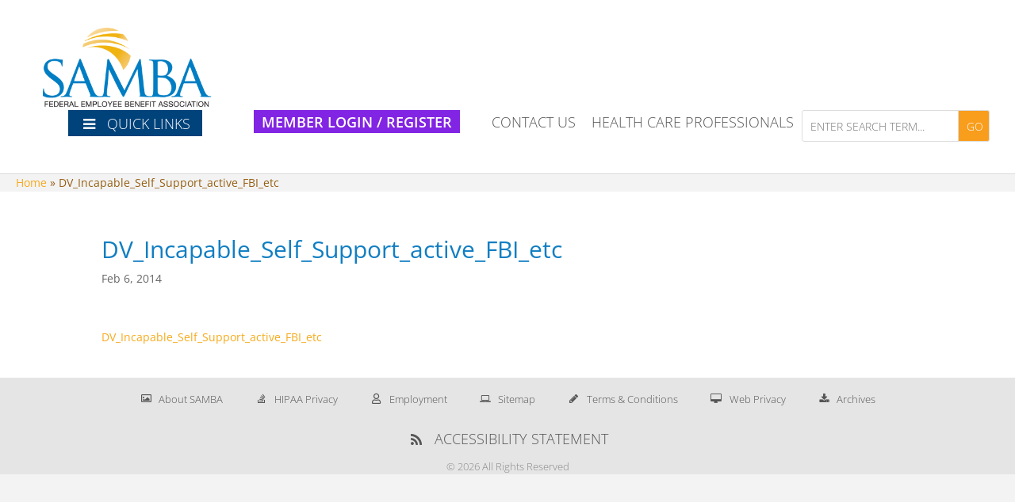

--- FILE ---
content_type: text/html; charset=UTF-8
request_url: https://www.sambaplans.com/?attachment_id=1080
body_size: 89030
content:
<!DOCTYPE html>
<!--[if IE 6]>
<html id="ie6" lang="en-US">
<![endif]-->
<!--[if IE 7]>
<html id="ie7" lang="en-US">
<![endif]-->
<!--[if IE 8]>
<html id="ie8" lang="en-US">
<![endif]-->
<!--[if !(IE 6) | !(IE 7) | !(IE 8)  ]><!-->
<html lang="en-US">
<!--<![endif]-->
<head>
	<meta charset="UTF-8" />
			
	<meta http-equiv="X-UA-Compatible" content="IE=edge">
	<link rel="pingback" href="https://www.sambaplans.com/xmlrpc.php" />

		<!--[if lt IE 9]>
	<script src="https://www.sambaplans.com/wp-content/themes/Divi/js/html5.js" type="text/javascript"></script>
	<![endif]-->

	<script type="text/javascript">
		document.documentElement.className = 'js';
	</script>

	<link rel="preconnect" href="https://fonts.gstatic.com" crossorigin />			<script type="text/javascript">!function(){var b=function(){window.__AudioEyeInstallSource="wordpress"; window.__AudioEyeSiteHash="1f8b0e03f703656fd1c336d6e78f15f3"; var a=document.createElement("script");a.src="https://wsmcdn.audioeye.com/aem.js";a.type="text/javascript";a.setAttribute("async","");document.getElementsByTagName("body")[0].appendChild(a)};"complete"!==document.readyState?window.addEventListener?window.addEventListener("load",b):window.attachEvent&&window.attachEvent("onload",b):b()}();</script>
			<style id="et-divi-open-sans-inline-css">/* Original: https://fonts.googleapis.com/css?family=Open+Sans:300italic,400italic,600italic,700italic,800italic,400,300,600,700,800&#038;subset=cyrillic,cyrillic-ext,greek,greek-ext,latin,latin-ext,vietnamese&#038;display=swap *//* User Agent: Mozilla/5.0 (Unknown; Linux x86_64) AppleWebKit/538.1 (KHTML, like Gecko) Safari/538.1 Daum/4.1 */@font-face {font-family: 'Open Sans';font-style: italic;font-weight: 300;font-stretch: normal;font-display: swap;src: url(https://fonts.gstatic.com/s/opensans/v44/memQYaGs126MiZpBA-UFUIcVXSCEkx2cmqvXlWq8tWZ0Pw86hd0Rk5hkaVc.ttf) format('truetype');}@font-face {font-family: 'Open Sans';font-style: italic;font-weight: 400;font-stretch: normal;font-display: swap;src: url(https://fonts.gstatic.com/s/opensans/v44/memQYaGs126MiZpBA-UFUIcVXSCEkx2cmqvXlWq8tWZ0Pw86hd0Rk8ZkaVc.ttf) format('truetype');}@font-face {font-family: 'Open Sans';font-style: italic;font-weight: 600;font-stretch: normal;font-display: swap;src: url(https://fonts.gstatic.com/s/opensans/v44/memQYaGs126MiZpBA-UFUIcVXSCEkx2cmqvXlWq8tWZ0Pw86hd0RkxhjaVc.ttf) format('truetype');}@font-face {font-family: 'Open Sans';font-style: italic;font-weight: 700;font-stretch: normal;font-display: swap;src: url(https://fonts.gstatic.com/s/opensans/v44/memQYaGs126MiZpBA-UFUIcVXSCEkx2cmqvXlWq8tWZ0Pw86hd0RkyFjaVc.ttf) format('truetype');}@font-face {font-family: 'Open Sans';font-style: italic;font-weight: 800;font-stretch: normal;font-display: swap;src: url(https://fonts.gstatic.com/s/opensans/v44/memQYaGs126MiZpBA-UFUIcVXSCEkx2cmqvXlWq8tWZ0Pw86hd0Rk0ZjaVc.ttf) format('truetype');}@font-face {font-family: 'Open Sans';font-style: normal;font-weight: 300;font-stretch: normal;font-display: swap;src: url(https://fonts.gstatic.com/s/opensans/v44/memSYaGs126MiZpBA-UvWbX2vVnXBbObj2OVZyOOSr4dVJWUgsiH0C4n.ttf) format('truetype');}@font-face {font-family: 'Open Sans';font-style: normal;font-weight: 400;font-stretch: normal;font-display: swap;src: url(https://fonts.gstatic.com/s/opensans/v44/memSYaGs126MiZpBA-UvWbX2vVnXBbObj2OVZyOOSr4dVJWUgsjZ0C4n.ttf) format('truetype');}@font-face {font-family: 'Open Sans';font-style: normal;font-weight: 600;font-stretch: normal;font-display: swap;src: url(https://fonts.gstatic.com/s/opensans/v44/memSYaGs126MiZpBA-UvWbX2vVnXBbObj2OVZyOOSr4dVJWUgsgH1y4n.ttf) format('truetype');}@font-face {font-family: 'Open Sans';font-style: normal;font-weight: 700;font-stretch: normal;font-display: swap;src: url(https://fonts.gstatic.com/s/opensans/v44/memSYaGs126MiZpBA-UvWbX2vVnXBbObj2OVZyOOSr4dVJWUgsg-1y4n.ttf) format('truetype');}@font-face {font-family: 'Open Sans';font-style: normal;font-weight: 800;font-stretch: normal;font-display: swap;src: url(https://fonts.gstatic.com/s/opensans/v44/memSYaGs126MiZpBA-UvWbX2vVnXBbObj2OVZyOOSr4dVJWUgshZ1y4n.ttf) format('truetype');}/* User Agent: Mozilla/5.0 (Windows NT 6.1; WOW64; rv:27.0) Gecko/20100101 Firefox/27.0 */@font-face {font-family: 'Open Sans';font-style: italic;font-weight: 300;font-stretch: normal;font-display: swap;src: url(https://fonts.gstatic.com/l/font?kit=memQYaGs126MiZpBA-UFUIcVXSCEkx2cmqvXlWq8tWZ0Pw86hd0Rk5hkaVQ&skey=743457fe2cc29280&v=v44) format('woff');}@font-face {font-family: 'Open Sans';font-style: italic;font-weight: 400;font-stretch: normal;font-display: swap;src: url(https://fonts.gstatic.com/l/font?kit=memQYaGs126MiZpBA-UFUIcVXSCEkx2cmqvXlWq8tWZ0Pw86hd0Rk8ZkaVQ&skey=743457fe2cc29280&v=v44) format('woff');}@font-face {font-family: 'Open Sans';font-style: italic;font-weight: 600;font-stretch: normal;font-display: swap;src: url(https://fonts.gstatic.com/l/font?kit=memQYaGs126MiZpBA-UFUIcVXSCEkx2cmqvXlWq8tWZ0Pw86hd0RkxhjaVQ&skey=743457fe2cc29280&v=v44) format('woff');}@font-face {font-family: 'Open Sans';font-style: italic;font-weight: 700;font-stretch: normal;font-display: swap;src: url(https://fonts.gstatic.com/l/font?kit=memQYaGs126MiZpBA-UFUIcVXSCEkx2cmqvXlWq8tWZ0Pw86hd0RkyFjaVQ&skey=743457fe2cc29280&v=v44) format('woff');}@font-face {font-family: 'Open Sans';font-style: italic;font-weight: 800;font-stretch: normal;font-display: swap;src: url(https://fonts.gstatic.com/l/font?kit=memQYaGs126MiZpBA-UFUIcVXSCEkx2cmqvXlWq8tWZ0Pw86hd0Rk0ZjaVQ&skey=743457fe2cc29280&v=v44) format('woff');}@font-face {font-family: 'Open Sans';font-style: normal;font-weight: 300;font-stretch: normal;font-display: swap;src: url(https://fonts.gstatic.com/l/font?kit=memSYaGs126MiZpBA-UvWbX2vVnXBbObj2OVZyOOSr4dVJWUgsiH0C4k&skey=62c1cbfccc78b4b2&v=v44) format('woff');}@font-face {font-family: 'Open Sans';font-style: normal;font-weight: 400;font-stretch: normal;font-display: swap;src: url(https://fonts.gstatic.com/l/font?kit=memSYaGs126MiZpBA-UvWbX2vVnXBbObj2OVZyOOSr4dVJWUgsjZ0C4k&skey=62c1cbfccc78b4b2&v=v44) format('woff');}@font-face {font-family: 'Open Sans';font-style: normal;font-weight: 600;font-stretch: normal;font-display: swap;src: url(https://fonts.gstatic.com/l/font?kit=memSYaGs126MiZpBA-UvWbX2vVnXBbObj2OVZyOOSr4dVJWUgsgH1y4k&skey=62c1cbfccc78b4b2&v=v44) format('woff');}@font-face {font-family: 'Open Sans';font-style: normal;font-weight: 700;font-stretch: normal;font-display: swap;src: url(https://fonts.gstatic.com/l/font?kit=memSYaGs126MiZpBA-UvWbX2vVnXBbObj2OVZyOOSr4dVJWUgsg-1y4k&skey=62c1cbfccc78b4b2&v=v44) format('woff');}@font-face {font-family: 'Open Sans';font-style: normal;font-weight: 800;font-stretch: normal;font-display: swap;src: url(https://fonts.gstatic.com/l/font?kit=memSYaGs126MiZpBA-UvWbX2vVnXBbObj2OVZyOOSr4dVJWUgshZ1y4k&skey=62c1cbfccc78b4b2&v=v44) format('woff');}/* User Agent: Mozilla/5.0 (Windows NT 6.3; rv:39.0) Gecko/20100101 Firefox/39.0 */@font-face {font-family: 'Open Sans';font-style: italic;font-weight: 300;font-stretch: normal;font-display: swap;src: url(https://fonts.gstatic.com/s/opensans/v44/memQYaGs126MiZpBA-UFUIcVXSCEkx2cmqvXlWq8tWZ0Pw86hd0Rk5hkaVI.woff2) format('woff2');}@font-face {font-family: 'Open Sans';font-style: italic;font-weight: 400;font-stretch: normal;font-display: swap;src: url(https://fonts.gstatic.com/s/opensans/v44/memQYaGs126MiZpBA-UFUIcVXSCEkx2cmqvXlWq8tWZ0Pw86hd0Rk8ZkaVI.woff2) format('woff2');}@font-face {font-family: 'Open Sans';font-style: italic;font-weight: 600;font-stretch: normal;font-display: swap;src: url(https://fonts.gstatic.com/s/opensans/v44/memQYaGs126MiZpBA-UFUIcVXSCEkx2cmqvXlWq8tWZ0Pw86hd0RkxhjaVI.woff2) format('woff2');}@font-face {font-family: 'Open Sans';font-style: italic;font-weight: 700;font-stretch: normal;font-display: swap;src: url(https://fonts.gstatic.com/s/opensans/v44/memQYaGs126MiZpBA-UFUIcVXSCEkx2cmqvXlWq8tWZ0Pw86hd0RkyFjaVI.woff2) format('woff2');}@font-face {font-family: 'Open Sans';font-style: italic;font-weight: 800;font-stretch: normal;font-display: swap;src: url(https://fonts.gstatic.com/s/opensans/v44/memQYaGs126MiZpBA-UFUIcVXSCEkx2cmqvXlWq8tWZ0Pw86hd0Rk0ZjaVI.woff2) format('woff2');}@font-face {font-family: 'Open Sans';font-style: normal;font-weight: 300;font-stretch: normal;font-display: swap;src: url(https://fonts.gstatic.com/s/opensans/v44/memSYaGs126MiZpBA-UvWbX2vVnXBbObj2OVZyOOSr4dVJWUgsiH0C4i.woff2) format('woff2');}@font-face {font-family: 'Open Sans';font-style: normal;font-weight: 400;font-stretch: normal;font-display: swap;src: url(https://fonts.gstatic.com/s/opensans/v44/memSYaGs126MiZpBA-UvWbX2vVnXBbObj2OVZyOOSr4dVJWUgsjZ0C4i.woff2) format('woff2');}@font-face {font-family: 'Open Sans';font-style: normal;font-weight: 600;font-stretch: normal;font-display: swap;src: url(https://fonts.gstatic.com/s/opensans/v44/memSYaGs126MiZpBA-UvWbX2vVnXBbObj2OVZyOOSr4dVJWUgsgH1y4i.woff2) format('woff2');}@font-face {font-family: 'Open Sans';font-style: normal;font-weight: 700;font-stretch: normal;font-display: swap;src: url(https://fonts.gstatic.com/s/opensans/v44/memSYaGs126MiZpBA-UvWbX2vVnXBbObj2OVZyOOSr4dVJWUgsg-1y4i.woff2) format('woff2');}@font-face {font-family: 'Open Sans';font-style: normal;font-weight: 800;font-stretch: normal;font-display: swap;src: url(https://fonts.gstatic.com/s/opensans/v44/memSYaGs126MiZpBA-UvWbX2vVnXBbObj2OVZyOOSr4dVJWUgshZ1y4i.woff2) format('woff2');}</style><meta name='robots' content='index, follow, max-image-preview:large, max-snippet:-1, max-video-preview:-1' />
<script type="text/javascript">
			let jqueryParams=[],jQuery=function(r){return jqueryParams=[...jqueryParams,r],jQuery},$=function(r){return jqueryParams=[...jqueryParams,r],$};window.jQuery=jQuery,window.$=jQuery;let customHeadScripts=!1;jQuery.fn=jQuery.prototype={},$.fn=jQuery.prototype={},jQuery.noConflict=function(r){if(window.jQuery)return jQuery=window.jQuery,$=window.jQuery,customHeadScripts=!0,jQuery.noConflict},jQuery.ready=function(r){jqueryParams=[...jqueryParams,r]},$.ready=function(r){jqueryParams=[...jqueryParams,r]},jQuery.load=function(r){jqueryParams=[...jqueryParams,r]},$.load=function(r){jqueryParams=[...jqueryParams,r]},jQuery.fn.ready=function(r){jqueryParams=[...jqueryParams,r]},$.fn.ready=function(r){jqueryParams=[...jqueryParams,r]};</script>
	<!-- This site is optimized with the Yoast SEO plugin v26.8 - https://yoast.com/product/yoast-seo-wordpress/ -->
	<title>DV_Incapable_Self_Support_active_FBI_etc &#187; SAMBA</title>
	<link rel="canonical" href="https://www.sambaplans.com/" />
	<meta property="og:locale" content="en_US" />
	<meta property="og:type" content="article" />
	<meta property="og:title" content="DV_Incapable_Self_Support_active_FBI_etc &#187; SAMBA" />
	<meta property="og:description" content="DV_Incapable_Self_Support_active_FBI_etc" />
	<meta property="og:url" content="https://www.sambaplans.com/" />
	<meta property="og:site_name" content="SAMBA" />
	<script type="application/ld+json" class="yoast-schema-graph">{"@context":"https://schema.org","@graph":[{"@type":"WebPage","@id":"https://www.sambaplans.com/","url":"https://www.sambaplans.com/","name":"DV_Incapable_Self_Support_active_FBI_etc &#187; SAMBA","isPartOf":{"@id":"https://www.sambaplans.com/#website"},"primaryImageOfPage":{"@id":"https://www.sambaplans.com/#primaryimage"},"image":{"@id":"https://www.sambaplans.com/#primaryimage"},"thumbnailUrl":"","datePublished":"2014-02-06T19:22:21+00:00","breadcrumb":{"@id":"https://www.sambaplans.com/#breadcrumb"},"inLanguage":"en-US","potentialAction":[{"@type":"ReadAction","target":["https://www.sambaplans.com/"]}]},{"@type":"ImageObject","inLanguage":"en-US","@id":"https://www.sambaplans.com/#primaryimage","url":"","contentUrl":""},{"@type":"BreadcrumbList","@id":"https://www.sambaplans.com/#breadcrumb","itemListElement":[{"@type":"ListItem","position":1,"name":"Home","item":"https://www.sambaplans.com/"},{"@type":"ListItem","position":2,"name":"DV_Incapable_Self_Support_active_FBI_etc"}]},{"@type":"WebSite","@id":"https://www.sambaplans.com/#website","url":"https://www.sambaplans.com/","name":"SAMBA","description":"federal employee benefit association","publisher":{"@id":"https://www.sambaplans.com/#organization"},"potentialAction":[{"@type":"SearchAction","target":{"@type":"EntryPoint","urlTemplate":"https://www.sambaplans.com/?s={search_term_string}"},"query-input":{"@type":"PropertyValueSpecification","valueRequired":true,"valueName":"search_term_string"}}],"inLanguage":"en-US"},{"@type":"Organization","@id":"https://www.sambaplans.com/#organization","name":"SAMBA","url":"https://www.sambaplans.com/","logo":{"@type":"ImageObject","inLanguage":"en-US","@id":"https://www.sambaplans.com/#/schema/logo/image/","url":"https://www.sambaplans.com/wp-content/uploads/2013/10/samba-logo.png","contentUrl":"https://www.sambaplans.com/wp-content/uploads/2013/10/samba-logo.png","width":220,"height":120,"caption":"SAMBA"},"image":{"@id":"https://www.sambaplans.com/#/schema/logo/image/"}}]}</script>
	<!-- / Yoast SEO plugin. -->


<link rel='dns-prefetch' href='//fonts.googleapis.com' />
<link rel="alternate" type="application/rss+xml" title="SAMBA &raquo; Feed" href="https://www.sambaplans.com/feed/" />
<link rel="alternate" type="application/rss+xml" title="SAMBA &raquo; Comments Feed" href="https://www.sambaplans.com/comments/feed/" />
<link rel="alternate" type="application/rss+xml" title="SAMBA &raquo; DV_Incapable_Self_Support_active_FBI_etc Comments Feed" href="https://www.sambaplans.com/?attachment_id=1080/feed/" />
<link rel="alternate" title="oEmbed (JSON)" type="application/json+oembed" href="https://www.sambaplans.com/wp-json/oembed/1.0/embed?url=https%3A%2F%2Fwww.sambaplans.com%2F%3Fattachment_id%3D1080" />
<link rel="alternate" title="oEmbed (XML)" type="text/xml+oembed" href="https://www.sambaplans.com/wp-json/oembed/1.0/embed?url=https%3A%2F%2Fwww.sambaplans.com%2F%3Fattachment_id%3D1080&#038;format=xml" />
<meta content="Divi v.4.27.5" name="generator"/><link rel='stylesheet' id='slickmap.css-css' href='https://www.sambaplans.com/wp-content/plugins/slick-sitemap//slickmap.css?ver=6.9' type='text/css' media='all' />
<link rel='stylesheet' id='wp-block-library-css' href='https://www.sambaplans.com/wp-includes/css/dist/block-library/style.min.css?ver=6.9' type='text/css' media='all' />
<style id='global-styles-inline-css' type='text/css'>
:root{--wp--preset--aspect-ratio--square: 1;--wp--preset--aspect-ratio--4-3: 4/3;--wp--preset--aspect-ratio--3-4: 3/4;--wp--preset--aspect-ratio--3-2: 3/2;--wp--preset--aspect-ratio--2-3: 2/3;--wp--preset--aspect-ratio--16-9: 16/9;--wp--preset--aspect-ratio--9-16: 9/16;--wp--preset--color--black: #000000;--wp--preset--color--cyan-bluish-gray: #abb8c3;--wp--preset--color--white: #ffffff;--wp--preset--color--pale-pink: #f78da7;--wp--preset--color--vivid-red: #cf2e2e;--wp--preset--color--luminous-vivid-orange: #ff6900;--wp--preset--color--luminous-vivid-amber: #fcb900;--wp--preset--color--light-green-cyan: #7bdcb5;--wp--preset--color--vivid-green-cyan: #00d084;--wp--preset--color--pale-cyan-blue: #8ed1fc;--wp--preset--color--vivid-cyan-blue: #0693e3;--wp--preset--color--vivid-purple: #9b51e0;--wp--preset--gradient--vivid-cyan-blue-to-vivid-purple: linear-gradient(135deg,rgb(6,147,227) 0%,rgb(155,81,224) 100%);--wp--preset--gradient--light-green-cyan-to-vivid-green-cyan: linear-gradient(135deg,rgb(122,220,180) 0%,rgb(0,208,130) 100%);--wp--preset--gradient--luminous-vivid-amber-to-luminous-vivid-orange: linear-gradient(135deg,rgb(252,185,0) 0%,rgb(255,105,0) 100%);--wp--preset--gradient--luminous-vivid-orange-to-vivid-red: linear-gradient(135deg,rgb(255,105,0) 0%,rgb(207,46,46) 100%);--wp--preset--gradient--very-light-gray-to-cyan-bluish-gray: linear-gradient(135deg,rgb(238,238,238) 0%,rgb(169,184,195) 100%);--wp--preset--gradient--cool-to-warm-spectrum: linear-gradient(135deg,rgb(74,234,220) 0%,rgb(151,120,209) 20%,rgb(207,42,186) 40%,rgb(238,44,130) 60%,rgb(251,105,98) 80%,rgb(254,248,76) 100%);--wp--preset--gradient--blush-light-purple: linear-gradient(135deg,rgb(255,206,236) 0%,rgb(152,150,240) 100%);--wp--preset--gradient--blush-bordeaux: linear-gradient(135deg,rgb(254,205,165) 0%,rgb(254,45,45) 50%,rgb(107,0,62) 100%);--wp--preset--gradient--luminous-dusk: linear-gradient(135deg,rgb(255,203,112) 0%,rgb(199,81,192) 50%,rgb(65,88,208) 100%);--wp--preset--gradient--pale-ocean: linear-gradient(135deg,rgb(255,245,203) 0%,rgb(182,227,212) 50%,rgb(51,167,181) 100%);--wp--preset--gradient--electric-grass: linear-gradient(135deg,rgb(202,248,128) 0%,rgb(113,206,126) 100%);--wp--preset--gradient--midnight: linear-gradient(135deg,rgb(2,3,129) 0%,rgb(40,116,252) 100%);--wp--preset--font-size--small: 13px;--wp--preset--font-size--medium: 20px;--wp--preset--font-size--large: 36px;--wp--preset--font-size--x-large: 42px;--wp--preset--spacing--20: 0.44rem;--wp--preset--spacing--30: 0.67rem;--wp--preset--spacing--40: 1rem;--wp--preset--spacing--50: 1.5rem;--wp--preset--spacing--60: 2.25rem;--wp--preset--spacing--70: 3.38rem;--wp--preset--spacing--80: 5.06rem;--wp--preset--shadow--natural: 6px 6px 9px rgba(0, 0, 0, 0.2);--wp--preset--shadow--deep: 12px 12px 50px rgba(0, 0, 0, 0.4);--wp--preset--shadow--sharp: 6px 6px 0px rgba(0, 0, 0, 0.2);--wp--preset--shadow--outlined: 6px 6px 0px -3px rgb(255, 255, 255), 6px 6px rgb(0, 0, 0);--wp--preset--shadow--crisp: 6px 6px 0px rgb(0, 0, 0);}:root { --wp--style--global--content-size: 823px;--wp--style--global--wide-size: 1080px; }:where(body) { margin: 0; }.wp-site-blocks > .alignleft { float: left; margin-right: 2em; }.wp-site-blocks > .alignright { float: right; margin-left: 2em; }.wp-site-blocks > .aligncenter { justify-content: center; margin-left: auto; margin-right: auto; }:where(.is-layout-flex){gap: 0.5em;}:where(.is-layout-grid){gap: 0.5em;}.is-layout-flow > .alignleft{float: left;margin-inline-start: 0;margin-inline-end: 2em;}.is-layout-flow > .alignright{float: right;margin-inline-start: 2em;margin-inline-end: 0;}.is-layout-flow > .aligncenter{margin-left: auto !important;margin-right: auto !important;}.is-layout-constrained > .alignleft{float: left;margin-inline-start: 0;margin-inline-end: 2em;}.is-layout-constrained > .alignright{float: right;margin-inline-start: 2em;margin-inline-end: 0;}.is-layout-constrained > .aligncenter{margin-left: auto !important;margin-right: auto !important;}.is-layout-constrained > :where(:not(.alignleft):not(.alignright):not(.alignfull)){max-width: var(--wp--style--global--content-size);margin-left: auto !important;margin-right: auto !important;}.is-layout-constrained > .alignwide{max-width: var(--wp--style--global--wide-size);}body .is-layout-flex{display: flex;}.is-layout-flex{flex-wrap: wrap;align-items: center;}.is-layout-flex > :is(*, div){margin: 0;}body .is-layout-grid{display: grid;}.is-layout-grid > :is(*, div){margin: 0;}body{padding-top: 0px;padding-right: 0px;padding-bottom: 0px;padding-left: 0px;}:root :where(.wp-element-button, .wp-block-button__link){background-color: #32373c;border-width: 0;color: #fff;font-family: inherit;font-size: inherit;font-style: inherit;font-weight: inherit;letter-spacing: inherit;line-height: inherit;padding-top: calc(0.667em + 2px);padding-right: calc(1.333em + 2px);padding-bottom: calc(0.667em + 2px);padding-left: calc(1.333em + 2px);text-decoration: none;text-transform: inherit;}.has-black-color{color: var(--wp--preset--color--black) !important;}.has-cyan-bluish-gray-color{color: var(--wp--preset--color--cyan-bluish-gray) !important;}.has-white-color{color: var(--wp--preset--color--white) !important;}.has-pale-pink-color{color: var(--wp--preset--color--pale-pink) !important;}.has-vivid-red-color{color: var(--wp--preset--color--vivid-red) !important;}.has-luminous-vivid-orange-color{color: var(--wp--preset--color--luminous-vivid-orange) !important;}.has-luminous-vivid-amber-color{color: var(--wp--preset--color--luminous-vivid-amber) !important;}.has-light-green-cyan-color{color: var(--wp--preset--color--light-green-cyan) !important;}.has-vivid-green-cyan-color{color: var(--wp--preset--color--vivid-green-cyan) !important;}.has-pale-cyan-blue-color{color: var(--wp--preset--color--pale-cyan-blue) !important;}.has-vivid-cyan-blue-color{color: var(--wp--preset--color--vivid-cyan-blue) !important;}.has-vivid-purple-color{color: var(--wp--preset--color--vivid-purple) !important;}.has-black-background-color{background-color: var(--wp--preset--color--black) !important;}.has-cyan-bluish-gray-background-color{background-color: var(--wp--preset--color--cyan-bluish-gray) !important;}.has-white-background-color{background-color: var(--wp--preset--color--white) !important;}.has-pale-pink-background-color{background-color: var(--wp--preset--color--pale-pink) !important;}.has-vivid-red-background-color{background-color: var(--wp--preset--color--vivid-red) !important;}.has-luminous-vivid-orange-background-color{background-color: var(--wp--preset--color--luminous-vivid-orange) !important;}.has-luminous-vivid-amber-background-color{background-color: var(--wp--preset--color--luminous-vivid-amber) !important;}.has-light-green-cyan-background-color{background-color: var(--wp--preset--color--light-green-cyan) !important;}.has-vivid-green-cyan-background-color{background-color: var(--wp--preset--color--vivid-green-cyan) !important;}.has-pale-cyan-blue-background-color{background-color: var(--wp--preset--color--pale-cyan-blue) !important;}.has-vivid-cyan-blue-background-color{background-color: var(--wp--preset--color--vivid-cyan-blue) !important;}.has-vivid-purple-background-color{background-color: var(--wp--preset--color--vivid-purple) !important;}.has-black-border-color{border-color: var(--wp--preset--color--black) !important;}.has-cyan-bluish-gray-border-color{border-color: var(--wp--preset--color--cyan-bluish-gray) !important;}.has-white-border-color{border-color: var(--wp--preset--color--white) !important;}.has-pale-pink-border-color{border-color: var(--wp--preset--color--pale-pink) !important;}.has-vivid-red-border-color{border-color: var(--wp--preset--color--vivid-red) !important;}.has-luminous-vivid-orange-border-color{border-color: var(--wp--preset--color--luminous-vivid-orange) !important;}.has-luminous-vivid-amber-border-color{border-color: var(--wp--preset--color--luminous-vivid-amber) !important;}.has-light-green-cyan-border-color{border-color: var(--wp--preset--color--light-green-cyan) !important;}.has-vivid-green-cyan-border-color{border-color: var(--wp--preset--color--vivid-green-cyan) !important;}.has-pale-cyan-blue-border-color{border-color: var(--wp--preset--color--pale-cyan-blue) !important;}.has-vivid-cyan-blue-border-color{border-color: var(--wp--preset--color--vivid-cyan-blue) !important;}.has-vivid-purple-border-color{border-color: var(--wp--preset--color--vivid-purple) !important;}.has-vivid-cyan-blue-to-vivid-purple-gradient-background{background: var(--wp--preset--gradient--vivid-cyan-blue-to-vivid-purple) !important;}.has-light-green-cyan-to-vivid-green-cyan-gradient-background{background: var(--wp--preset--gradient--light-green-cyan-to-vivid-green-cyan) !important;}.has-luminous-vivid-amber-to-luminous-vivid-orange-gradient-background{background: var(--wp--preset--gradient--luminous-vivid-amber-to-luminous-vivid-orange) !important;}.has-luminous-vivid-orange-to-vivid-red-gradient-background{background: var(--wp--preset--gradient--luminous-vivid-orange-to-vivid-red) !important;}.has-very-light-gray-to-cyan-bluish-gray-gradient-background{background: var(--wp--preset--gradient--very-light-gray-to-cyan-bluish-gray) !important;}.has-cool-to-warm-spectrum-gradient-background{background: var(--wp--preset--gradient--cool-to-warm-spectrum) !important;}.has-blush-light-purple-gradient-background{background: var(--wp--preset--gradient--blush-light-purple) !important;}.has-blush-bordeaux-gradient-background{background: var(--wp--preset--gradient--blush-bordeaux) !important;}.has-luminous-dusk-gradient-background{background: var(--wp--preset--gradient--luminous-dusk) !important;}.has-pale-ocean-gradient-background{background: var(--wp--preset--gradient--pale-ocean) !important;}.has-electric-grass-gradient-background{background: var(--wp--preset--gradient--electric-grass) !important;}.has-midnight-gradient-background{background: var(--wp--preset--gradient--midnight) !important;}.has-small-font-size{font-size: var(--wp--preset--font-size--small) !important;}.has-medium-font-size{font-size: var(--wp--preset--font-size--medium) !important;}.has-large-font-size{font-size: var(--wp--preset--font-size--large) !important;}.has-x-large-font-size{font-size: var(--wp--preset--font-size--x-large) !important;}
/*# sourceURL=global-styles-inline-css */
</style>

<link rel='stylesheet' id='theme-my-login-css' href='https://www.sambaplans.com/wp-content/plugins/theme-my-login/assets/styles/theme-my-login.min.css?ver=7.1.14' type='text/css' media='all' />
<link rel='stylesheet' id='ubermenu-open-sans-css' href='//fonts.googleapis.com/css?family=Open+Sans%3A%2C300%2C400%2C700&#038;ver=6.9' type='text/css' media='all' />
<link rel='stylesheet' id='ubermenu-css' href='https://www.sambaplans.com/wp-content/plugins/ubermenu/pro/assets/css/ubermenu.min.css?ver=3.3' type='text/css' media='all' />
<link rel='stylesheet' id='ubermenu-white-css' href='https://www.sambaplans.com/wp-content/plugins/ubermenu/pro/assets/css/skins/white.css?ver=6.9' type='text/css' media='all' />
<link rel='stylesheet' id='ubermenu-font-awesome-css' href='https://www.sambaplans.com/wp-content/plugins/ubermenu/assets/css/fontawesome/css/font-awesome.min.css?ver=4.3' type='text/css' media='all' />
<link rel='stylesheet' id='divi-style-css' href='https://www.sambaplans.com/wp-content/themes/Divi/style-static.min.css?ver=4.27.5' type='text/css' media='all' />
<link rel="https://api.w.org/" href="https://www.sambaplans.com/wp-json/" /><link rel="alternate" title="JSON" type="application/json" href="https://www.sambaplans.com/wp-json/wp/v2/media/1080" /><link rel="EditURI" type="application/rsd+xml" title="RSD" href="https://www.sambaplans.com/xmlrpc.php?rsd" />
<meta name="generator" content="WordPress 6.9" />
<link rel='shortlink' href='https://www.sambaplans.com/?p=1080' />

		<!-- GA Google Analytics @ https://m0n.co/ga -->
		<script async src="https://www.googletagmanager.com/gtag/js?id=UA-111874924-1"></script>
		<script>
			window.dataLayer = window.dataLayer || [];
			function gtag(){dataLayer.push(arguments);}
			gtag('js', new Date());
			gtag('config', 'UA-111874924-1');
		</script>

	<style id="ubermenu-custom-generated-css">
/** UberMenu Custom Menu Styles (Customizer) **/
/* main */
.ubermenu-main { max-width:100%; }
.ubermenu.ubermenu-main { background:none; border:none; box-shadow:none; }
.ubermenu.ubermenu-main .ubermenu-item-level-0 > .ubermenu-target { border:none; box-shadow:none; }
.ubermenu.ubermenu-main.ubermenu-horizontal .ubermenu-submenu-drop.ubermenu-submenu-align-left_edge_bar, .ubermenu.ubermenu-main.ubermenu-horizontal .ubermenu-submenu-drop.ubermenu-submenu-align-full_width { left:0; }
.ubermenu.ubermenu-main.ubermenu-horizontal .ubermenu-item-level-0.ubermenu-active > .ubermenu-submenu-drop, .ubermenu.ubermenu-main.ubermenu-horizontal:not(.ubermenu-transition-shift) .ubermenu-item-level-0 > .ubermenu-submenu-drop { margin-top:0; }
.ubermenu-main .ubermenu-item-level-0 > .ubermenu-target { font-size:18px; text-transform:uppercase; }
.ubermenu-main, .ubermenu-main .ubermenu-target, .ubermenu-main .ubermenu-nav .ubermenu-item-level-0 .ubermenu-target, .ubermenu-main div, .ubermenu-main p, .ubermenu-main input { font-family:'Open Sans', sans-serif; font-weight:300; }


/** UberMenu Custom Menu Item Styles (Menu Item Settings) **/
/* 5456 */  .ubermenu .ubermenu-item.ubermenu-item-5456.ubermenu-current-menu-item > .ubermenu-target,.ubermenu .ubermenu-item.ubermenu-item-5456.ubermenu-current-menu-ancestor > .ubermenu-target { color:#555555; }
/* 5258 */  .ubermenu .ubermenu-item.ubermenu-item-5258 > .ubermenu-target { background:#00427a; color:#ffffff; }
            .ubermenu .ubermenu-item.ubermenu-item-5258.ubermenu-active > .ubermenu-target, .ubermenu .ubermenu-item.ubermenu-item-5258 > .ubermenu-target:hover, .ubermenu .ubermenu-submenu .ubermenu-item.ubermenu-item-5258.ubermenu-active > .ubermenu-target, .ubermenu .ubermenu-submenu .ubermenu-item.ubermenu-item-5258 > .ubermenu-target:hover { background:#00427a; }
            .ubermenu .ubermenu-item.ubermenu-item-5258.ubermenu-active > .ubermenu-target, .ubermenu .ubermenu-item.ubermenu-item-5258:hover > .ubermenu-target, .ubermenu .ubermenu-submenu .ubermenu-item.ubermenu-item-5258.ubermenu-active > .ubermenu-target, .ubermenu .ubermenu-submenu .ubermenu-item.ubermenu-item-5258:hover > .ubermenu-target { color:#ffffff; }
            .ubermenu .ubermenu-item.ubermenu-item-5258 > .ubermenu-target,.ubermenu .ubermenu-item.ubermenu-item-5258 > .ubermenu-content-block,.ubermenu .ubermenu-item.ubermenu-item-5258.ubermenu-custom-content-padded { padding:4px 15px !important; }
/* 5756 */  .ubermenu .ubermenu-item.ubermenu-item-5756 > .ubermenu-target { background:#00427a; color:#ffffff; }
            .ubermenu .ubermenu-item.ubermenu-item-5756.ubermenu-active > .ubermenu-target, .ubermenu .ubermenu-item.ubermenu-item-5756:hover > .ubermenu-target, .ubermenu .ubermenu-submenu .ubermenu-item.ubermenu-item-5756.ubermenu-active > .ubermenu-target, .ubermenu .ubermenu-submenu .ubermenu-item.ubermenu-item-5756:hover > .ubermenu-target { color:#ffffff; }
            .ubermenu .ubermenu-item.ubermenu-item-5756 > .ubermenu-target,.ubermenu .ubermenu-item.ubermenu-item-5756 > .ubermenu-content-block,.ubermenu .ubermenu-item.ubermenu-item-5756.ubermenu-custom-content-padded { padding:10px; }
/* 5408 */  .ubermenu .ubermenu-item.ubermenu-item-5408 > .ubermenu-target { background:#8224e3; color:#ffffff; }
            .ubermenu .ubermenu-item.ubermenu-item-5408.ubermenu-active > .ubermenu-target, .ubermenu .ubermenu-item.ubermenu-item-5408 > .ubermenu-target:hover, .ubermenu .ubermenu-submenu .ubermenu-item.ubermenu-item-5408.ubermenu-active > .ubermenu-target, .ubermenu .ubermenu-submenu .ubermenu-item.ubermenu-item-5408 > .ubermenu-target:hover { background:#dd9933; }
            .ubermenu .ubermenu-item.ubermenu-item-5408.ubermenu-active > .ubermenu-target, .ubermenu .ubermenu-item.ubermenu-item-5408:hover > .ubermenu-target, .ubermenu .ubermenu-submenu .ubermenu-item.ubermenu-item-5408.ubermenu-active > .ubermenu-target, .ubermenu .ubermenu-submenu .ubermenu-item.ubermenu-item-5408:hover > .ubermenu-target { color:#ffffff; }

/* Status: Loaded from Transient */

</style><meta name="viewport" content="width=device-width, initial-scale=1.0, maximum-scale=1.0, user-scalable=0" /><style type="text/css" id="custom-background-css">
body.custom-background { background-color: #f3f3f4; }
</style>
	<meta name="google-site-verification" content="6h8bcJfV7ExXJdQEtgOGYTXON1gtC5cuiFmB0Mpd45c"><link rel="icon" href="https://www.sambaplans.com/wp-content/uploads/cropped-cropped-icon-1-32x32.png" sizes="32x32" />
<link rel="icon" href="https://www.sambaplans.com/wp-content/uploads/cropped-cropped-icon-1-192x192.png" sizes="192x192" />
<link rel="apple-touch-icon" href="https://www.sambaplans.com/wp-content/uploads/cropped-cropped-icon-1-180x180.png" />
<meta name="msapplication-TileImage" content="https://www.sambaplans.com/wp-content/uploads/cropped-cropped-icon-1-270x270.png" />
<link rel="stylesheet" id="et-divi-customizer-global-cached-inline-styles" href="https://www.sambaplans.com/wp-content/et-cache/global/et-divi-customizer-global.min.css?ver=1768927901" /></head>
<body class="attachment wp-singular attachment-template-default single single-attachment postid-1080 attachmentid-1080 attachment-pdf custom-background wp-theme-Divi et_pb_button_helper_class et_fullwidth_nav et_fullwidth_secondary_nav et_non_fixed_nav et_show_nav et_secondary_nav_enabled et_secondary_nav_only_menu et_primary_nav_dropdown_animation_fade et_secondary_nav_dropdown_animation_fade et_header_style_left et_pb_footer_columns1 et_cover_background et_pb_gutter osx et_pb_gutters3 et_right_sidebar et_divi_theme et-db">
	<div id="page-container">



	
		<header id="main-header" data-height-onload="66">
			<div class="container clearfix et_menu_container">
							<div class="logo_container">
					<span class="logo_helper"></span>
					
					<a href="https://www.sambaplans.com/">
						<img src="https://www.sambaplans.com/wp-content/uploads/logo.png" alt="SAMBA" id="logo" data-height-percentage="54" />
					</a>
				</div>

				<div style="padding-left:0px !important;" id="et-top-navigation" >
<!--- ADDED CODE --->
<br clear="all"><br clear="all">			
 <br clear="all"><br clear="all">
<br clear="all"><br clear="all">
<!--- END ADDED CODE --->


		<form id="searchform" class="searchform" role="search" method="get" action="/">
						<nav id="top-menu-nav" class="clearfix">


						
<!-- UberMenu [Configuration:main] [Theme Loc:primary-menu] [Integration:auto] -->
<nav id="ubermenu-main-49-primary-menu-2" class="ubermenu ubermenu-nojs ubermenu-main ubermenu-menu-49 ubermenu-loc-primary-menu ubermenu-responsive ubermenu-responsive-default ubermenu-responsive-nocollapse ubermenu-horizontal ubermenu-transition-shift ubermenu-trigger-hover_intent ubermenu-skin-white  ubermenu-bar-align-center ubermenu-items-align-center ubermenu-bound ubermenu-disable-submenu-scroll ubermenu-sub-indicators ubermenu-retractors-responsive"><ul id="ubermenu-nav-main-49-primary-menu" class="ubermenu-nav"><li id="menu-item-5258" class="mega-menu ubermenu-item ubermenu-item-type-custom ubermenu-item-object-custom ubermenu-item-has-children ubermenu-item-5258 ubermenu-item-level-0 ubermenu-column ubermenu-column-auto ubermenu-has-submenu-drop ubermenu-has-submenu-mega" ><span class="ubermenu-target ubermenu-target-with-icon ubermenu-item-layout-default ubermenu-item-layout-icon_left" tabindex="0"><i class="ubermenu-icon fa fa-bars"></i><span class="ubermenu-target-title ubermenu-target-text">Quick Links</span></span><ul class="ubermenu-submenu ubermenu-submenu-id-5258 ubermenu-submenu-type-auto ubermenu-submenu-type-mega ubermenu-submenu-drop ubermenu-submenu-align-full_width" ><!-- begin Tabs: [Tabs] 5434 --><li id="menu-item-5434" class="ubermenu-tabs menu-item-5434 ubermenu-item-level-1 ubermenu-column ubermenu-column-full ubermenu-tab-layout-left ubermenu-tabs-show-default"><ul class="ubermenu-tabs-group ubermenu-column ubermenu-column-1-4 ubermenu-submenu ubermenu-submenu-id-5434 ubermenu-submenu-type-auto ubermenu-submenu-type-tabs-group" ><li id="menu-item-5299" class="ubermenu-tab ubermenu-item ubermenu-item-type-post_type ubermenu-item-object-page ubermenu-item-has-children ubermenu-item-5299 ubermenu-item-auto ubermenu-column ubermenu-column-full ubermenu-has-submenu-drop" data-ubermenu-trigger="mouseover" ><a class="ubermenu-target ubermenu-item-layout-default ubermenu-item-layout-text_only" href="https://www.sambaplans.com/health-benefit-plan/"><span class="ubermenu-target-title ubermenu-target-text">Health Benefit Plan</span></a><ul class="ubermenu-tab-content-panel ubermenu-column ubermenu-column-3-4 ubermenu-submenu ubermenu-submenu-id-5299 ubermenu-submenu-type-tab-content-panel ubermenu-autoclear" ><li id="menu-item-5346" class="ubermenu-item ubermenu-item-type-post_type ubermenu-item-object-page ubermenu-item-has-children ubermenu-item-5346 ubermenu-item-auto ubermenu-item-header ubermenu-item-level-3 ubermenu-column ubermenu-column-1-2 ubermenu-has-submenu-stack" ><a class="ubermenu-target ubermenu-item-layout-default ubermenu-item-layout-text_only" href="https://www.sambaplans.com/health-benefit-plan/"><span class="ubermenu-target-title ubermenu-target-text">Health Benefit Plan</span></a><ul class="ubermenu-submenu ubermenu-submenu-id-5346 ubermenu-submenu-type-auto ubermenu-submenu-type-stack" ><li id="menu-item-5333" class="ubermenu-item ubermenu-item-type-post_type ubermenu-item-object-page ubermenu-item-5333 ubermenu-item-auto ubermenu-item-normal ubermenu-item-level-4 ubermenu-column ubermenu-column-auto" ><a class="ubermenu-target ubermenu-item-layout-default ubermenu-item-layout-text_only" href="https://www.sambaplans.com/health-benefit-plan/standard-option-benefits-summary/"><span class="ubermenu-target-title ubermenu-target-text">Standard Option</span></a></li><li id="menu-item-5334" class="ubermenu-item ubermenu-item-type-post_type ubermenu-item-object-page ubermenu-item-5334 ubermenu-item-auto ubermenu-item-normal ubermenu-item-level-4 ubermenu-column ubermenu-column-auto" ><a class="ubermenu-target ubermenu-item-layout-default ubermenu-item-layout-text_only" href="https://www.sambaplans.com/health-benefit-plan/high-option/"><span class="ubermenu-target-title ubermenu-target-text">High Option</span></a></li><li id="menu-item-5280" class="ubermenu-item ubermenu-item-type-custom ubermenu-item-object-custom ubermenu-item-5280 ubermenu-item-auto ubermenu-item-normal ubermenu-item-level-4 ubermenu-column ubermenu-column-auto" ><a class="ubermenu-target ubermenu-item-layout-default ubermenu-item-layout-text_only" target="_blank" href="https://sarhcpdir.cigna.com/web/public/sarSAMBAProviders?"><span class="ubermenu-target-title ubermenu-target-text">Cigna Provider Directory</span></a></li><li id="menu-item-5281" class="ubermenu-item ubermenu-item-type-custom ubermenu-item-object-custom ubermenu-item-5281 ubermenu-item-auto ubermenu-item-normal ubermenu-item-level-4 ubermenu-column ubermenu-column-auto" ><a class="ubermenu-target ubermenu-item-layout-default ubermenu-item-layout-text_only" href="/health-benefit-plan#pcenter"><span class="ubermenu-target-title ubermenu-target-text">Prescription Benefits</span></a></li><li id="menu-item-5412" class="ubermenu-item ubermenu-item-type-custom ubermenu-item-object-custom ubermenu-item-5412 ubermenu-item-auto ubermenu-item-normal ubermenu-item-level-4 ubermenu-column ubermenu-column-auto" ><a class="ubermenu-target ubermenu-item-layout-default ubermenu-item-layout-text_only" target="_blank" href="/health-benefit-plan/brochure/"><span class="ubermenu-target-title ubermenu-target-text">Download Plan Brochure</span></a></li></ul></li><li id="menu-item-5345" class="ubermenu-item ubermenu-item-type-post_type ubermenu-item-object-page ubermenu-item-5345 ubermenu-item-auto ubermenu-item-header ubermenu-item-level-3 ubermenu-column ubermenu-column-1-2" ><a class="ubermenu-target ubermenu-target-with-image ubermenu-item-layout-default ubermenu-item-layout-image_above ubermenu-item-notext" href="https://www.sambaplans.com/health-benefit-plan/"><img class="ubermenu-image ubermenu-image-size-full" src="https://www.sambaplans.com/wp-content/uploads/health-benefit-plan.jpg" srcset="https://www.sambaplans.com/wp-content/uploads/health-benefit-plan.jpg 590w, https://www.sambaplans.com/wp-content/uploads/health-benefit-plan-300x172.jpg 300w" sizes="(max-width: 590px) 100vw, 590px" width="590" height="339" alt="health-benefit-plan"  /></a></li><li class="ubermenu-retractor ubermenu-retractor-mobile"><i class="fa fa-times"></i> Close</li></ul></li><li id="menu-item-5335" class="ubermenu-tab ubermenu-item ubermenu-item-type-post_type ubermenu-item-object-page ubermenu-item-has-children ubermenu-item-5335 ubermenu-item-auto ubermenu-column ubermenu-column-full ubermenu-has-submenu-drop" data-ubermenu-trigger="mouseover" ><a class="ubermenu-target ubermenu-item-layout-default ubermenu-item-layout-text_only" href="https://www.sambaplans.com/dental-vision/"><span class="ubermenu-target-title ubermenu-target-text">Dental &#038; Vision</span></a><ul class="ubermenu-tab-content-panel ubermenu-column ubermenu-column-3-4 ubermenu-submenu ubermenu-submenu-id-5335 ubermenu-submenu-type-tab-content-panel ubermenu-autoclear" ><li id="menu-item-5291" class="ubermenu-item ubermenu-item-type-post_type ubermenu-item-object-page ubermenu-item-has-children ubermenu-item-5291 ubermenu-item-auto ubermenu-item-header ubermenu-item-level-3 ubermenu-column ubermenu-column-1-2 ubermenu-has-submenu-stack" ><a class="ubermenu-target ubermenu-item-layout-default ubermenu-item-layout-text_only" href="https://www.sambaplans.com/dental-vision/"><span class="ubermenu-target-title ubermenu-target-text">Dental &#038; Vision</span></a><ul class="ubermenu-submenu ubermenu-submenu-id-5291 ubermenu-submenu-type-auto ubermenu-submenu-type-stack" ><li id="menu-item-5336" class="ubermenu-item ubermenu-item-type-post_type ubermenu-item-object-page ubermenu-item-5336 ubermenu-item-auto ubermenu-item-normal ubermenu-item-level-4 ubermenu-column ubermenu-column-auto" ><a class="ubermenu-target ubermenu-item-layout-default ubermenu-item-layout-text_only" href="https://www.sambaplans.com/dental-vision/dental-vision-dmo-ppo-options/"><span class="ubermenu-target-title ubermenu-target-text">DMO vs. PPO Benefits</span></a></li><li id="menu-item-5413" class="ubermenu-item ubermenu-item-type-custom ubermenu-item-object-custom ubermenu-item-5413 ubermenu-item-auto ubermenu-item-normal ubermenu-item-level-4 ubermenu-column ubermenu-column-auto" ><a class="ubermenu-target ubermenu-item-layout-default ubermenu-item-layout-text_only" href="https://www.sambaplans.com/dental-vision/dental-vision-dmo-ppo-options/#vision"><span class="ubermenu-target-title ubermenu-target-text">Vision Benefits</span></a></li><li id="menu-item-5414" class="ubermenu-item ubermenu-item-type-custom ubermenu-item-object-custom ubermenu-item-5414 ubermenu-item-auto ubermenu-item-normal ubermenu-item-level-4 ubermenu-column ubermenu-column-auto" ><a class="ubermenu-target ubermenu-item-layout-default ubermenu-item-layout-text_only" target="_blank" href="http://www.aetna.com/dse/search?site_id=samba"><span class="ubermenu-target-title ubermenu-target-text">Dental Providers</span></a></li><li id="menu-item-5283" class="ubermenu-item ubermenu-item-type-custom ubermenu-item-object-custom ubermenu-item-5283 ubermenu-item-auto ubermenu-item-normal ubermenu-item-level-4 ubermenu-column ubermenu-column-auto" ><a class="ubermenu-target ubermenu-item-layout-default ubermenu-item-layout-text_only" target="_blank" href="/samba-exit"><span class="ubermenu-target-title ubermenu-target-text">Vision Providers</span></a></li><li id="menu-item-5418" class="ubermenu-item ubermenu-item-type-custom ubermenu-item-object-custom ubermenu-item-5418 ubermenu-item-auto ubermenu-item-normal ubermenu-item-level-4 ubermenu-column ubermenu-column-auto" ><a class="ubermenu-target ubermenu-item-layout-default ubermenu-item-layout-text_only" href="https://www.sambaplans.com/dental-vision/dental-vision-dmo-ppo-options#rates"><span class="ubermenu-target-title ubermenu-target-text">Premiums</span></a></li><li id="menu-item-5419" class="ubermenu-item ubermenu-item-type-custom ubermenu-item-object-custom ubermenu-item-5419 ubermenu-item-auto ubermenu-item-normal ubermenu-item-level-4 ubermenu-column ubermenu-column-auto" ><a class="ubermenu-target ubermenu-item-layout-default ubermenu-item-layout-text_only" href="https://www.sambaplans.com/dental-vision/dental-vision-dmo-ppo-options#enroll"><span class="ubermenu-target-title ubermenu-target-text">Enrollment</span></a></li></ul></li><li id="menu-item-5292" class="ubermenu-item ubermenu-item-type-post_type ubermenu-item-object-page ubermenu-item-5292 ubermenu-item-auto ubermenu-item-header ubermenu-item-level-3 ubermenu-column ubermenu-column-1-2" ><a class="ubermenu-target ubermenu-target-with-image ubermenu-item-layout-default ubermenu-item-layout-image_above ubermenu-item-notext" href="https://www.sambaplans.com/dental-vision/"><img class="ubermenu-image ubermenu-image-size-full" src="https://www.sambaplans.com/wp-content/uploads/dental-vision.jpg" srcset="https://www.sambaplans.com/wp-content/uploads/dental-vision.jpg 590w, https://www.sambaplans.com/wp-content/uploads/dental-vision-300x172.jpg 300w" sizes="(max-width: 590px) 100vw, 590px" width="590" height="339" alt="dental-vision"  /></a></li><li class="ubermenu-retractor ubermenu-retractor-mobile"><i class="fa fa-times"></i> Close</li></ul></li><li id="menu-item-5337" class="ubermenu-tab ubermenu-item ubermenu-item-type-post_type ubermenu-item-object-page ubermenu-item-has-children ubermenu-item-5337 ubermenu-item-auto ubermenu-column ubermenu-column-full ubermenu-has-submenu-drop" data-ubermenu-trigger="mouseover" ><a class="ubermenu-target ubermenu-item-layout-default ubermenu-item-layout-text_only" href="https://www.sambaplans.com/term-life-insurance/"><span class="ubermenu-target-title ubermenu-target-text">Term Life Insurance</span></a><ul class="ubermenu-tab-content-panel ubermenu-column ubermenu-column-3-4 ubermenu-submenu ubermenu-submenu-id-5337 ubermenu-submenu-type-tab-content-panel ubermenu-autoclear" ><li id="menu-item-5433" class="ubermenu-item ubermenu-item-type-post_type ubermenu-item-object-page ubermenu-item-has-children ubermenu-item-5433 ubermenu-item-auto ubermenu-item-header ubermenu-item-level-3 ubermenu-column ubermenu-column-1-2 ubermenu-has-submenu-stack" ><a class="ubermenu-target ubermenu-item-layout-default ubermenu-item-layout-text_only" href="https://www.sambaplans.com/term-life-insurance/"><span class="ubermenu-target-title ubermenu-target-text">Term Life Insurance</span></a><ul class="ubermenu-submenu ubermenu-submenu-id-5433 ubermenu-submenu-type-auto ubermenu-submenu-type-stack" ><li id="menu-item-5284" class="ubermenu-item ubermenu-item-type-custom ubermenu-item-object-custom ubermenu-item-5284 ubermenu-item-auto ubermenu-item-normal ubermenu-item-level-4 ubermenu-column ubermenu-column-auto" ><a class="ubermenu-target ubermenu-item-layout-default ubermenu-item-layout-text_only" href="/term-life-insurance/"><span class="ubermenu-target-title ubermenu-target-text">Coverage Amounts</span></a></li><li id="menu-item-5285" class="ubermenu-item ubermenu-item-type-custom ubermenu-item-object-custom ubermenu-item-5285 ubermenu-item-auto ubermenu-item-normal ubermenu-item-level-4 ubermenu-column ubermenu-column-auto" ><a class="ubermenu-target ubermenu-item-layout-default ubermenu-item-layout-text_only" href="/term-life-insurance/"><span class="ubermenu-target-title ubermenu-target-text">Family Coverage</span></a></li><li id="menu-item-5415" class="ubermenu-item ubermenu-item-type-custom ubermenu-item-object-custom ubermenu-item-5415 ubermenu-item-auto ubermenu-item-normal ubermenu-item-level-4 ubermenu-column ubermenu-column-auto" ><a class="ubermenu-target ubermenu-item-layout-default ubermenu-item-layout-text_only" target="_blank" href="/wp-content/uploads/dlm_uploads/TL_Biweekly_Rate.pdf"><span class="ubermenu-target-title ubermenu-target-text">Biweekly Premiums</span></a></li><li id="menu-item-5416" class="ubermenu-item ubermenu-item-type-custom ubermenu-item-object-custom ubermenu-item-5416 ubermenu-item-auto ubermenu-item-normal ubermenu-item-level-4 ubermenu-column ubermenu-column-auto" ><a class="ubermenu-target ubermenu-item-layout-default ubermenu-item-layout-text_only" target="_blank" href="/wp-content/uploads/dlm_uploads/TL_Monthly_Rate.pdf"><span class="ubermenu-target-title ubermenu-target-text">Monthly Premiums</span></a></li><li id="menu-item-5417" class="ubermenu-item ubermenu-item-type-custom ubermenu-item-object-custom ubermenu-item-5417 ubermenu-item-auto ubermenu-item-normal ubermenu-item-level-4 ubermenu-column ubermenu-column-auto" ><a class="ubermenu-target ubermenu-item-layout-default ubermenu-item-layout-text_only" target="_blank" href="/wp-content/uploads/Term-Life-Beneficiary-Form_1020_fillable.pdf"><span class="ubermenu-target-title ubermenu-target-text">Beneficiary Form</span></a></li><li id="menu-item-5282" class="ubermenu-item ubermenu-item-type-custom ubermenu-item-object-custom ubermenu-item-5282 ubermenu-item-auto ubermenu-item-normal ubermenu-item-level-4 ubermenu-column ubermenu-column-auto" ><a class="ubermenu-target ubermenu-item-layout-default ubermenu-item-layout-text_only" href="/term-life-insurance#enroll"><span class="ubermenu-target-title ubermenu-target-text">Enrollment</span></a></li></ul></li><li id="menu-item-5432" class="ubermenu-item ubermenu-item-type-post_type ubermenu-item-object-page ubermenu-item-5432 ubermenu-item-auto ubermenu-item-header ubermenu-item-level-3 ubermenu-column ubermenu-column-1-2" ><a class="ubermenu-target ubermenu-target-with-image ubermenu-item-layout-default ubermenu-item-layout-image_above ubermenu-item-notext" href="https://www.sambaplans.com/term-life-insurance/"><img class="ubermenu-image ubermenu-image-size-full" src="https://www.sambaplans.com/wp-content/uploads/term-life-insurance.jpg" srcset="https://www.sambaplans.com/wp-content/uploads/term-life-insurance.jpg 590w, https://www.sambaplans.com/wp-content/uploads/term-life-insurance-300x172.jpg 300w" sizes="(max-width: 590px) 100vw, 590px" width="590" height="339" alt="term-life-insurance"  /></a></li><li class="ubermenu-retractor ubermenu-retractor-mobile"><i class="fa fa-times"></i> Close</li></ul></li><li id="menu-item-5338" class="ubermenu-tab ubermenu-item ubermenu-item-type-post_type ubermenu-item-object-page ubermenu-item-has-children ubermenu-item-5338 ubermenu-item-auto ubermenu-column ubermenu-column-full ubermenu-has-submenu-drop" data-ubermenu-trigger="mouseover" ><a class="ubermenu-target ubermenu-item-layout-default ubermenu-item-layout-text_only" href="https://www.sambaplans.com/personal-accident-insurance/"><span class="ubermenu-target-title ubermenu-target-text">Personal Accident Insurance</span></a><ul class="ubermenu-tab-content-panel ubermenu-column ubermenu-column-3-4 ubermenu-submenu ubermenu-submenu-id-5338 ubermenu-submenu-type-tab-content-panel ubermenu-autoclear" ><li id="menu-item-5293" class="ubermenu-item ubermenu-item-type-post_type ubermenu-item-object-page ubermenu-item-has-children ubermenu-item-5293 ubermenu-item-auto ubermenu-item-header ubermenu-item-level-3 ubermenu-column ubermenu-column-1-2 ubermenu-has-submenu-stack" ><a class="ubermenu-target ubermenu-item-layout-default ubermenu-item-layout-text_only" href="https://www.sambaplans.com/personal-accident-insurance/"><span class="ubermenu-target-title ubermenu-target-text">Personal Accident Insurance</span></a><ul class="ubermenu-submenu ubermenu-submenu-id-5293 ubermenu-submenu-type-auto ubermenu-submenu-type-stack" ><li id="menu-item-5420" class="ubermenu-item ubermenu-item-type-custom ubermenu-item-object-custom ubermenu-item-5420 ubermenu-item-auto ubermenu-item-normal ubermenu-item-level-4 ubermenu-column ubermenu-column-auto" ><a class="ubermenu-target ubermenu-item-layout-default ubermenu-item-layout-text_only" href="/personal-accident-insurance/#enrollmentcenter"><span class="ubermenu-target-title ubermenu-target-text">Coverage Amounts</span></a></li><li id="menu-item-5421" class="ubermenu-item ubermenu-item-type-custom ubermenu-item-object-custom ubermenu-item-5421 ubermenu-item-auto ubermenu-item-normal ubermenu-item-level-4 ubermenu-column ubermenu-column-auto" ><a class="ubermenu-target ubermenu-item-layout-default ubermenu-item-layout-text_only" href="/personal-accident-insurance/#enrollmentcenter"><span class="ubermenu-target-title ubermenu-target-text">Family Coverage</span></a></li><li id="menu-item-5422" class="ubermenu-item ubermenu-item-type-custom ubermenu-item-object-custom ubermenu-item-5422 ubermenu-item-auto ubermenu-item-normal ubermenu-item-level-4 ubermenu-column ubermenu-column-auto" ><a class="ubermenu-target ubermenu-item-layout-default ubermenu-item-layout-text_only" href="/personal-accident-insurance/summary-of-benefits/#rates"><span class="ubermenu-target-title ubermenu-target-text">Biweekly Premiums</span></a></li><li id="menu-item-5423" class="ubermenu-item ubermenu-item-type-custom ubermenu-item-object-custom ubermenu-item-5423 ubermenu-item-auto ubermenu-item-normal ubermenu-item-level-4 ubermenu-column ubermenu-column-auto" ><a class="ubermenu-target ubermenu-item-layout-default ubermenu-item-layout-text_only" href="/personal-accident-insurance/summary-of-benefits/#rates"><span class="ubermenu-target-title ubermenu-target-text">Monthly Premiums</span></a></li><li id="menu-item-5424" class="ubermenu-item ubermenu-item-type-custom ubermenu-item-object-custom ubermenu-item-5424 ubermenu-item-auto ubermenu-item-normal ubermenu-item-level-4 ubermenu-column ubermenu-column-auto" ><a class="ubermenu-target ubermenu-item-layout-default ubermenu-item-layout-text_only" target="_blank" href="/wp-content/uploads/PAI_BeneficiaryForm_1020_fillable.pdf"><span class="ubermenu-target-title ubermenu-target-text">Beneficiary Form</span></a></li><li id="menu-item-5425" class="ubermenu-item ubermenu-item-type-custom ubermenu-item-object-custom ubermenu-item-5425 ubermenu-item-auto ubermenu-item-normal ubermenu-item-level-4 ubermenu-column ubermenu-column-auto" ><a class="ubermenu-target ubermenu-item-layout-default ubermenu-item-layout-text_only" href="/personal-accident-insurance#enrollmentcenter"><span class="ubermenu-target-title ubermenu-target-text">Enrollment</span></a></li></ul></li><li id="menu-item-5294" class="ubermenu-item ubermenu-item-type-post_type ubermenu-item-object-page ubermenu-item-5294 ubermenu-item-auto ubermenu-item-header ubermenu-item-level-3 ubermenu-column ubermenu-column-1-2" ><a class="ubermenu-target ubermenu-target-with-image ubermenu-item-layout-default ubermenu-item-layout-image_above ubermenu-item-notext" href="https://www.sambaplans.com/personal-accident-insurance/"><img class="ubermenu-image ubermenu-image-size-full" src="https://www.sambaplans.com/wp-content/uploads/personal-accident-insurance.jpg" srcset="https://www.sambaplans.com/wp-content/uploads/personal-accident-insurance.jpg 590w, https://www.sambaplans.com/wp-content/uploads/personal-accident-insurance-300x172.jpg 300w" sizes="(max-width: 590px) 100vw, 590px" width="590" height="339" alt="personal-accident-insurance"  /></a></li><li class="ubermenu-retractor ubermenu-retractor-mobile"><i class="fa fa-times"></i> Close</li></ul></li><li id="menu-item-5339" class="ubermenu-tab ubermenu-item ubermenu-item-type-post_type ubermenu-item-object-page ubermenu-item-has-children ubermenu-item-5339 ubermenu-item-auto ubermenu-column ubermenu-column-full ubermenu-has-submenu-drop" data-ubermenu-trigger="mouseover" ><a class="ubermenu-target ubermenu-item-layout-default ubermenu-item-layout-text_only" href="https://www.sambaplans.com/long-term-disability/"><span class="ubermenu-target-title ubermenu-target-text">Long Term Disability</span></a><ul class="ubermenu-tab-content-panel ubermenu-column ubermenu-column-3-4 ubermenu-submenu ubermenu-submenu-id-5339 ubermenu-submenu-type-tab-content-panel ubermenu-autoclear" ><li id="menu-item-5295" class="ubermenu-item ubermenu-item-type-post_type ubermenu-item-object-page ubermenu-item-has-children ubermenu-item-5295 ubermenu-item-auto ubermenu-item-header ubermenu-item-level-3 ubermenu-column ubermenu-column-1-2 ubermenu-has-submenu-stack" ><a class="ubermenu-target ubermenu-item-layout-default ubermenu-item-layout-text_only" href="https://www.sambaplans.com/long-term-disability/"><span class="ubermenu-target-title ubermenu-target-text">Long Term Disability</span></a><ul class="ubermenu-submenu ubermenu-submenu-id-5295 ubermenu-submenu-type-auto ubermenu-submenu-type-stack" ><li id="menu-item-5426" class="ubermenu-item ubermenu-item-type-custom ubermenu-item-object-custom ubermenu-item-5426 ubermenu-item-auto ubermenu-item-normal ubermenu-item-level-4 ubermenu-column ubermenu-column-auto" ><a class="ubermenu-target ubermenu-item-layout-default ubermenu-item-layout-text_only" href="/long-term-disability#enrollmentcenter"><span class="ubermenu-target-title ubermenu-target-text">Plan Benefits</span></a></li><li id="menu-item-5427" class="ubermenu-item ubermenu-item-type-custom ubermenu-item-object-custom ubermenu-item-5427 ubermenu-item-auto ubermenu-item-normal ubermenu-item-level-4 ubermenu-column ubermenu-column-auto" ><a class="ubermenu-target ubermenu-item-layout-default ubermenu-item-layout-text_only" target="_blank" href="/wp-content/uploads/ltd_biweekrates.pdf"><span class="ubermenu-target-title ubermenu-target-text">Biweekly Premiums</span></a></li><li id="menu-item-5428" class="ubermenu-item ubermenu-item-type-custom ubermenu-item-object-custom ubermenu-item-5428 ubermenu-item-auto ubermenu-item-normal ubermenu-item-level-4 ubermenu-column ubermenu-column-auto" ><a class="ubermenu-target ubermenu-item-layout-default ubermenu-item-layout-text_only" target="_blank" href="/wp-content/uploads/ltd_monthlyrates.pdf"><span class="ubermenu-target-title ubermenu-target-text">Monthly Premiums</span></a></li><li id="menu-item-5429" class="ubermenu-item ubermenu-item-type-custom ubermenu-item-object-custom ubermenu-item-5429 ubermenu-item-auto ubermenu-item-normal ubermenu-item-level-4 ubermenu-column ubermenu-column-auto" ><a class="ubermenu-target ubermenu-item-layout-default ubermenu-item-layout-text_only" target="_blank" href="/wp-content/uploads/LTD_Claim_packet_editable.pdf"><span class="ubermenu-target-title ubermenu-target-text">Claim Form</span></a></li><li id="menu-item-5430" class="ubermenu-item ubermenu-item-type-custom ubermenu-item-object-custom ubermenu-item-5430 ubermenu-item-auto ubermenu-item-normal ubermenu-item-level-4 ubermenu-column ubermenu-column-auto" ><a class="ubermenu-target ubermenu-item-layout-default ubermenu-item-layout-text_only" target="_blank" href="/wp-content/uploads/ltd_beneficiary.pdf"><span class="ubermenu-target-title ubermenu-target-text">Beneficiary Form</span></a></li><li id="menu-item-5431" class="ubermenu-item ubermenu-item-type-custom ubermenu-item-object-custom ubermenu-item-5431 ubermenu-item-auto ubermenu-item-normal ubermenu-item-level-4 ubermenu-column ubermenu-column-auto" ><a class="ubermenu-target ubermenu-item-layout-default ubermenu-item-layout-text_only" href="/long-term-disability#enroll"><span class="ubermenu-target-title ubermenu-target-text">Enrollment</span></a></li></ul></li><li id="menu-item-5296" class="ubermenu-item ubermenu-item-type-post_type ubermenu-item-object-page ubermenu-item-5296 ubermenu-item-auto ubermenu-item-header ubermenu-item-level-3 ubermenu-column ubermenu-column-1-2" ><a class="ubermenu-target ubermenu-target-with-image ubermenu-item-layout-default ubermenu-item-layout-image_above ubermenu-item-notext" href="https://www.sambaplans.com/long-term-disability/"><img class="ubermenu-image ubermenu-image-size-full" src="https://www.sambaplans.com/wp-content/uploads/long-term-disability.jpg" srcset="https://www.sambaplans.com/wp-content/uploads/long-term-disability.jpg 590w, https://www.sambaplans.com/wp-content/uploads/long-term-disability-300x172.jpg 300w" sizes="(max-width: 590px) 100vw, 590px" width="590" height="339" alt="long-term-disability-image"  /></a></li><li class="ubermenu-retractor ubermenu-retractor-mobile"><i class="fa fa-times"></i> Close</li></ul></li><li id="menu-item-5340" class="ubermenu-tab ubermenu-item ubermenu-item-type-post_type ubermenu-item-object-page ubermenu-item-has-children ubermenu-item-5340 ubermenu-item-auto ubermenu-column ubermenu-column-full ubermenu-has-submenu-drop" data-ubermenu-trigger="mouseover" ><a class="ubermenu-target ubermenu-item-layout-default ubermenu-item-layout-text_only" href="https://www.sambaplans.com/employee-benevolent-fund/"><span class="ubermenu-target-title ubermenu-target-text">Employee Benevolent Fund</span></a><ul class="ubermenu-tab-content-panel ubermenu-column ubermenu-column-3-4 ubermenu-submenu ubermenu-submenu-id-5340 ubermenu-submenu-type-tab-content-panel ubermenu-autoclear" ><li id="menu-item-5297" class="ubermenu-item ubermenu-item-type-post_type ubermenu-item-object-page ubermenu-item-has-children ubermenu-item-5297 ubermenu-item-auto ubermenu-item-header ubermenu-item-level-3 ubermenu-column ubermenu-column-1-2 ubermenu-has-submenu-stack" ><a class="ubermenu-target ubermenu-item-layout-default ubermenu-item-layout-text_only" href="https://www.sambaplans.com/employee-benevolent-fund/"><span class="ubermenu-target-title ubermenu-target-text">Employee Benevolent Fund</span></a><ul class="ubermenu-submenu ubermenu-submenu-id-5297 ubermenu-submenu-type-auto ubermenu-submenu-type-stack" ><li id="menu-item-5286" class="ubermenu-item ubermenu-item-type-custom ubermenu-item-object-custom ubermenu-item-5286 ubermenu-item-auto ubermenu-item-normal ubermenu-item-level-4 ubermenu-column ubermenu-column-auto" ><a class="ubermenu-target ubermenu-item-layout-default ubermenu-item-layout-text_only" href="/employee-benevolent-fund#enrollmentcenter"><span class="ubermenu-target-title ubermenu-target-text">Plan Benefits</span></a></li><li id="menu-item-5287" class="ubermenu-item ubermenu-item-type-custom ubermenu-item-object-custom ubermenu-item-5287 ubermenu-item-auto ubermenu-item-normal ubermenu-item-level-4 ubermenu-column ubermenu-column-auto" ><a class="ubermenu-target ubermenu-item-layout-default ubermenu-item-layout-text_only" href="https://www.sambaplans.com/Benevolent/frmselectagency.aspx"><span class="ubermenu-target-title ubermenu-target-text">Participating Agencies</span></a></li><li id="menu-item-5290" class="ubermenu-item ubermenu-item-type-custom ubermenu-item-object-custom ubermenu-item-5290 ubermenu-item-auto ubermenu-item-normal ubermenu-item-level-4 ubermenu-column ubermenu-column-auto" ><a class="ubermenu-target ubermenu-item-layout-default ubermenu-item-layout-text_only" href="/employee-benevolent-fund/eligibility-requirements/"><span class="ubermenu-target-title ubermenu-target-text">Eligibility</span></a></li><li id="menu-item-5288" class="ubermenu-item ubermenu-item-type-custom ubermenu-item-object-custom ubermenu-item-5288 ubermenu-item-auto ubermenu-item-normal ubermenu-item-level-4 ubermenu-column ubermenu-column-auto" ><a class="ubermenu-target ubermenu-item-layout-default ubermenu-item-layout-text_only" href="https://www.sambaplans.com/members/frmSignIn.aspx"><span class="ubermenu-target-title ubermenu-target-text">Change Beneficiary</span></a></li><li id="menu-item-5289" class="ubermenu-item ubermenu-item-type-custom ubermenu-item-object-custom ubermenu-item-5289 ubermenu-item-auto ubermenu-item-normal ubermenu-item-level-4 ubermenu-column ubermenu-column-auto" ><a class="ubermenu-target ubermenu-item-layout-default ubermenu-item-layout-text_only" href="https://www.sambaplans.com/Benevolent/frmBenAdminLogin.aspx"><span class="ubermenu-target-title ubermenu-target-text">Agency Administrators</span></a></li></ul></li><li id="menu-item-5298" class="ubermenu-item ubermenu-item-type-post_type ubermenu-item-object-page ubermenu-item-5298 ubermenu-item-auto ubermenu-item-header ubermenu-item-level-3 ubermenu-column ubermenu-column-1-2" ><a class="ubermenu-target ubermenu-target-with-image ubermenu-item-layout-default ubermenu-item-layout-image_above ubermenu-item-notext" href="https://www.sambaplans.com/employee-benevolent-fund/"><img class="ubermenu-image ubermenu-image-size-full" src="https://www.sambaplans.com/wp-content/uploads/employee-fund.jpg" srcset="https://www.sambaplans.com/wp-content/uploads/employee-fund.jpg 590w, https://www.sambaplans.com/wp-content/uploads/employee-fund-300x172.jpg 300w" sizes="(max-width: 590px) 100vw, 590px" width="590" height="339" alt="employee-fund"  /></a></li><li class="ubermenu-retractor ubermenu-retractor-mobile"><i class="fa fa-times"></i> Close</li></ul></li></ul></li><!-- end Tabs: [Tabs] 5434 --><li class="ubermenu-retractor ubermenu-retractor-mobile"><i class="fa fa-times"></i> Close</li></ul></li><li id="menu-item-5437" class="ubermenu-item ubermenu-item-type-custom ubermenu-item-object-ubermenu-custom ubermenu-item-5437 ubermenu-item-level-0 ubermenu-column ubermenu-column-auto ubermenu-align-right" ><div class="ubermenu-content-block ubermenu-custom-content ubermenu-custom-content-padded"><!--ADD OTHER SEARCH -->
<div id="search2"  class="widget_search">

<div>
<label class="screen-reader-text" for="s">Search for:</label>
<input id="s" placeholder="ENTER SEARCH TERM..." name="s" type="text">
<input id="searchsubmit" value="GO" type="submit">
</div>

</div>
<!--END OTHER SEARCH --></div></li><li id="menu-item-5456" class="rightbuttons ubermenu-item ubermenu-item-type-custom ubermenu-item-object-custom ubermenu-item-5456 ubermenu-item-level-0 ubermenu-column ubermenu-column-auto" ><a class="ubermenu-target ubermenu-item-layout-default ubermenu-item-layout-text_only" href="/health-care-professionals/" tabindex="0"><span class="ubermenu-target-title ubermenu-target-text">Health Care Professionals</span></a></li><li id="menu-item-5409" class="rightbuttons ubermenu-item ubermenu-item-type-post_type ubermenu-item-object-page ubermenu-item-5409 ubermenu-item-level-0 ubermenu-column ubermenu-column-auto" ><a class="ubermenu-target ubermenu-item-layout-default ubermenu-item-layout-text_only" href="https://www.sambaplans.com/contact-us/" tabindex="0"><span class="ubermenu-target-title ubermenu-target-text">Contact Us</span></a></li><li id="menu-item-5408" class="memberbutton ubermenu-item ubermenu-item-type-custom ubermenu-item-object-custom ubermenu-item-5408 ubermenu-item-level-0 ubermenu-column ubermenu-column-auto" ><a class="ubermenu-target ubermenu-item-layout-default ubermenu-item-layout-text_only" href="https://www.sambaplans.com/members/frmSignIn.aspx" tabindex="0"><span class="ubermenu-target-title ubermenu-target-text">Member Login / Register</span></a></li></ul></nav>
<!-- End UberMenu -->


						</nav></form>
					
					
					
										<div id="et_top_search">
						<span id="et_search_icon"></span>
					</div>
					

					<div id="et_mobile_nav_menu">
				<div class="mobile_nav closed">
					<span class="select_page">Select Page</span>
					<span class="mobile_menu_bar mobile_menu_bar_toggle"></span>
				</div>
			</div>				</div> <!-- #et-top-navigation -->
			</div> <!-- .container -->



			<div class="et_search_outer">
				<div class="container et_search_form_container">
					<form role="search" method="get" class="et-search-form" action="https://www.sambaplans.com/">
					<input type="search" class="et-search-field" placeholder="Search &hellip;" value="" name="s" title="Search for:" />					</form>
					<span class="et_close_search_field"></span>
				</div>

			</div>

		</header> <!-- #main-header -->

		<div id="et-main-area">



<p id="breadcrumbs"><span><span><a href="https://www.sambaplans.com/">Home</a></span> » <span class="breadcrumb_last" aria-current="page">DV_Incapable_Self_Support_active_FBI_etc</span></span></p>

<div id="main-content">
		<div class="container">
		<div id="content-area" class="clearfix">
			<div id="left-area">
											<article id="post-1080" class="et_pb_post post-1080 attachment type-attachment status-inherit hentry">
											<div class="et_post_meta_wrapper">
							<h1 class="entry-title">DV_Incapable_Self_Support_active_FBI_etc</h1>

						<p class="post-meta"><span class="published">Feb 6, 2014</span></p>
												</div>
				
					<div class="entry-content">
					<p class="attachment"><a href='https://www.sambaplans.com/wp-content/uploads/dlm_uploads/DV_Incapable_Self_Support_active_FBI_etc.pdf'>DV_Incapable_Self_Support_active_FBI_etc</a></p>
					</div>
					<div class="et_post_meta_wrapper">
										</div>
				</article>

						</div>

					</div>
	</div>
	</div>


	<span class="et_pb_scroll_top et-pb-icon"></span>


			<footer id="main-footer">
				

		
				<div id="et-footer-nav">
					<div class="container">
						
<!-- UberMenu [Configuration:main] [Theme Loc:footer-menu] [Integration:auto] -->
<nav id="ubermenu-main-28-footer-menu-2" class="ubermenu ubermenu-nojs ubermenu-main ubermenu-menu-28 ubermenu-loc-footer-menu ubermenu-responsive ubermenu-responsive-default ubermenu-responsive-nocollapse ubermenu-horizontal ubermenu-transition-shift ubermenu-trigger-hover_intent ubermenu-skin-white  ubermenu-bar-align-center ubermenu-items-align-center ubermenu-bound ubermenu-disable-submenu-scroll ubermenu-sub-indicators ubermenu-retractors-responsive"><ul id="ubermenu-nav-main-28-footer-menu" class="ubermenu-nav"><li class="  ubermenu-item ubermenu-item-type-custom ubermenu-item-object-ubermenu-custom ubermenu-item-has-children ubermenu-item-9562 ubermenu-item-level-0 ubermenu-column ubermenu-column-auto ubermenu-has-submenu-drop ubermenu-has-submenu-mega ubermenu-item-type-column ubermenu-column-id-9562"><ul class="ubermenu-submenu ubermenu-submenu-id-9562 ubermenu-submenu-type-stack" ><li id="menu-item-9561" class="ubermenu-item ubermenu-item-type-custom ubermenu-item-object-custom ubermenu-item-9561 ubermenu-item-auto ubermenu-item-normal ubermenu-item-level-1 ubermenu-column ubermenu-column-auto" ><a class="ubermenu-target ubermenu-target-with-icon ubermenu-item-layout-default ubermenu-item-layout-icon_left" title="About Samba" href="https://www.sambaplans.com/about-samba"><i class="ubermenu-icon fa fa-picture-o"></i><span class="ubermenu-target-title ubermenu-target-text">About SAMBA</span></a></li></ul></li><li class="  ubermenu-item ubermenu-item-type-custom ubermenu-item-object-ubermenu-custom ubermenu-item-has-children ubermenu-item-11860 ubermenu-item-level-0 ubermenu-column ubermenu-column-auto ubermenu-has-submenu-drop ubermenu-has-submenu-mega ubermenu-item-type-column ubermenu-column-id-11860"><ul class="ubermenu-submenu ubermenu-submenu-id-11860 ubermenu-submenu-type-stack" ><li id="menu-item-4093" class="ubermenu-item ubermenu-item-type-custom ubermenu-item-object-custom ubermenu-item-4093 ubermenu-item-auto ubermenu-item-normal ubermenu-item-level-1 ubermenu-column ubermenu-column-auto" ><a class="ubermenu-target ubermenu-target-with-icon ubermenu-item-layout-default ubermenu-item-layout-icon_left" target="_blank" href="https://www.sambaplans.com/wp-content/uploads/SAMBAs-Notice-of-Privacy-Practices-2025.pdf"><i class="ubermenu-icon fa fa-stack-overflow"></i><span class="ubermenu-target-title ubermenu-target-text">HIPAA Privacy</span></a></li></ul></li><li class="  ubermenu-item ubermenu-item-type-custom ubermenu-item-object-ubermenu-custom ubermenu-item-has-children ubermenu-item-5857 ubermenu-item-level-0 ubermenu-column ubermenu-column-auto ubermenu-has-submenu-drop ubermenu-has-submenu-mega ubermenu-item-type-column ubermenu-column-id-5857"><ul class="ubermenu-submenu ubermenu-submenu-id-5857 ubermenu-submenu-type-stack" ><li id="menu-item-5311" class="ubermenu-item ubermenu-item-type-post_type ubermenu-item-object-page ubermenu-item-5311 ubermenu-item-auto ubermenu-item-normal ubermenu-item-level-1 ubermenu-column ubermenu-column-auto" ><a class="ubermenu-target ubermenu-target-with-icon ubermenu-item-layout-default ubermenu-item-layout-icon_left" href="https://www.sambaplans.com/employment/"><i class="ubermenu-icon fa fa-user"></i><span class="ubermenu-target-title ubermenu-target-text">Employment</span></a></li></ul></li><li class="  ubermenu-item ubermenu-item-type-custom ubermenu-item-object-ubermenu-custom ubermenu-item-has-children ubermenu-item-5862 ubermenu-item-level-0 ubermenu-column ubermenu-column-auto ubermenu-has-submenu-drop ubermenu-has-submenu-mega ubermenu-item-type-column ubermenu-column-id-5862"><ul class="ubermenu-submenu ubermenu-submenu-id-5862 ubermenu-submenu-type-stack" ><li id="menu-item-4263" class="ubermenu-item ubermenu-item-type-custom ubermenu-item-object-custom ubermenu-item-4263 ubermenu-item-auto ubermenu-item-normal ubermenu-item-level-1 ubermenu-column ubermenu-column-auto" ><a class="ubermenu-target ubermenu-target-with-icon ubermenu-item-layout-default ubermenu-item-layout-icon_left" target="_blank" href="/sitemap"><i class="ubermenu-icon fa fa-laptop"></i><span class="ubermenu-target-title ubermenu-target-text">Sitemap</span></a></li></ul></li><li class="  ubermenu-item ubermenu-item-type-custom ubermenu-item-object-ubermenu-custom ubermenu-item-has-children ubermenu-item-5860 ubermenu-item-level-0 ubermenu-column ubermenu-column-auto ubermenu-has-submenu-drop ubermenu-has-submenu-mega ubermenu-item-type-column ubermenu-column-id-5860"><ul class="ubermenu-submenu ubermenu-submenu-id-5860 ubermenu-submenu-type-stack" ><li id="menu-item-5381" class="ubermenu-item ubermenu-item-type-post_type ubermenu-item-object-page ubermenu-item-5381 ubermenu-item-auto ubermenu-item-normal ubermenu-item-level-1 ubermenu-column ubermenu-column-auto" ><a class="ubermenu-target ubermenu-target-with-icon ubermenu-item-layout-default ubermenu-item-layout-icon_left" href="https://www.sambaplans.com/terms-conditions/"><i class="ubermenu-icon fa fa-pencil"></i><span class="ubermenu-target-title ubermenu-target-text">Terms &#038; Conditions</span></a></li></ul></li><li class="  ubermenu-item ubermenu-item-type-custom ubermenu-item-object-ubermenu-custom ubermenu-item-has-children ubermenu-item-5859 ubermenu-item-level-0 ubermenu-column ubermenu-column-auto ubermenu-has-submenu-drop ubermenu-has-submenu-mega ubermenu-item-type-column ubermenu-column-id-5859"><ul class="ubermenu-submenu ubermenu-submenu-id-5859 ubermenu-submenu-type-stack" ><li id="menu-item-5382" class="ubermenu-item ubermenu-item-type-post_type ubermenu-item-object-page ubermenu-item-5382 ubermenu-item-auto ubermenu-item-normal ubermenu-item-level-1 ubermenu-column ubermenu-column-auto" ><a class="ubermenu-target ubermenu-target-with-icon ubermenu-item-layout-default ubermenu-item-layout-icon_left" href="https://www.sambaplans.com/web-privacy-statement/"><i class="ubermenu-icon fa fa-desktop"></i><span class="ubermenu-target-title ubermenu-target-text">Web Privacy</span></a></li></ul></li><li class="  ubermenu-item ubermenu-item-type-custom ubermenu-item-object-ubermenu-custom ubermenu-item-has-children ubermenu-item-5886 ubermenu-item-level-0 ubermenu-column ubermenu-column-auto ubermenu-has-submenu-drop ubermenu-has-submenu-mega ubermenu-item-type-column ubermenu-column-id-5886"><ul class="ubermenu-submenu ubermenu-submenu-id-5886 ubermenu-submenu-type-stack" ><li id="menu-item-5885" class="ubermenu-item ubermenu-item-type-post_type ubermenu-item-object-page ubermenu-item-5885 ubermenu-item-auto ubermenu-item-normal ubermenu-item-level-1 ubermenu-column ubermenu-column-auto" ><a class="ubermenu-target ubermenu-target-with-icon ubermenu-item-layout-default ubermenu-item-layout-icon_left" href="https://www.sambaplans.com/resource-archives/"><i class="ubermenu-icon fa fa-download"></i><span class="ubermenu-target-title ubermenu-target-text">Archives</span></a></li></ul></li><li id="menu-item-10694" class="ubermenu-item ubermenu-item-type-custom ubermenu-item-object-custom ubermenu-nocurrent ubermenu-item-10694 ubermenu-item-level-0 ubermenu-column ubermenu-column-auto" ><a class="ubermenu-target ubermenu-target-with-icon ubermenu-item-layout-default ubermenu-item-layout-icon_left" title="Accessibility Statement" href="/accessibility-statement-2/" tabindex="0"><i class="ubermenu-icon fa fa-rss"></i><span class="ubermenu-target-title ubermenu-target-text">Accessibility Statement</span></a></li><li id="menu-item-5854" class="ubermenu-item ubermenu-item-type-custom ubermenu-item-object-ubermenu-custom ubermenu-item-5854 ubermenu-item-level-0 ubermenu-column ubermenu-column-full" ><div class="ubermenu-content-block ubermenu-custom-content ubermenu-custom-content-padded"><div align="center">© 2026 All Rights Reserved</div></div></li><li class="  ubermenu-item ubermenu-item-type-custom ubermenu-item-object-ubermenu-custom ubermenu-item-5858 ubermenu-item-level-0 ubermenu-column ubermenu-column-auto ubermenu-item-type-column ubermenu-column-id-5858"></li></ul></nav>
<!-- End UberMenu -->
					</div>
				</div>

			
				<div id="footer-bottom">
					<div class="container clearfix">
									</div>
				</div>
			</footer>
		</div>


	</div>

	<script type="speculationrules">
{"prefetch":[{"source":"document","where":{"and":[{"href_matches":"/*"},{"not":{"href_matches":["/wp-*.php","/wp-admin/*","/wp-content/uploads/*","/wp-content/*","/wp-content/plugins/*","/wp-content/themes/Divi/*","/*\\?(.+)"]}},{"not":{"selector_matches":"a[rel~=\"nofollow\"]"}},{"not":{"selector_matches":".no-prefetch, .no-prefetch a"}}]},"eagerness":"conservative"}]}
</script>
<style id="et-builder-googlefonts-inline">/* Original: https://fonts.googleapis.com/css?family=Open+Sans:300,300italic,regular,italic,600,600italic,700,700italic,800,800italic&#038;subset=cyrillic,cyrillic-ext,greek,greek-ext,latin,latin-ext,vietnamese&#038;display=swap *//* User Agent: Mozilla/5.0 (Unknown; Linux x86_64) AppleWebKit/538.1 (KHTML, like Gecko) Safari/538.1 Daum/4.1 */@font-face {font-family: 'Open Sans';font-style: italic;font-weight: 300;font-stretch: normal;font-display: swap;src: url(https://fonts.gstatic.com/s/opensans/v44/memQYaGs126MiZpBA-UFUIcVXSCEkx2cmqvXlWq8tWZ0Pw86hd0Rk5hkaVc.ttf) format('truetype');}@font-face {font-family: 'Open Sans';font-style: italic;font-weight: 400;font-stretch: normal;font-display: swap;src: url(https://fonts.gstatic.com/s/opensans/v44/memQYaGs126MiZpBA-UFUIcVXSCEkx2cmqvXlWq8tWZ0Pw86hd0Rk8ZkaVc.ttf) format('truetype');}@font-face {font-family: 'Open Sans';font-style: italic;font-weight: 600;font-stretch: normal;font-display: swap;src: url(https://fonts.gstatic.com/s/opensans/v44/memQYaGs126MiZpBA-UFUIcVXSCEkx2cmqvXlWq8tWZ0Pw86hd0RkxhjaVc.ttf) format('truetype');}@font-face {font-family: 'Open Sans';font-style: italic;font-weight: 700;font-stretch: normal;font-display: swap;src: url(https://fonts.gstatic.com/s/opensans/v44/memQYaGs126MiZpBA-UFUIcVXSCEkx2cmqvXlWq8tWZ0Pw86hd0RkyFjaVc.ttf) format('truetype');}@font-face {font-family: 'Open Sans';font-style: italic;font-weight: 800;font-stretch: normal;font-display: swap;src: url(https://fonts.gstatic.com/s/opensans/v44/memQYaGs126MiZpBA-UFUIcVXSCEkx2cmqvXlWq8tWZ0Pw86hd0Rk0ZjaVc.ttf) format('truetype');}@font-face {font-family: 'Open Sans';font-style: normal;font-weight: 300;font-stretch: normal;font-display: swap;src: url(https://fonts.gstatic.com/s/opensans/v44/memSYaGs126MiZpBA-UvWbX2vVnXBbObj2OVZyOOSr4dVJWUgsiH0C4n.ttf) format('truetype');}@font-face {font-family: 'Open Sans';font-style: normal;font-weight: 400;font-stretch: normal;font-display: swap;src: url(https://fonts.gstatic.com/s/opensans/v44/memSYaGs126MiZpBA-UvWbX2vVnXBbObj2OVZyOOSr4dVJWUgsjZ0C4n.ttf) format('truetype');}@font-face {font-family: 'Open Sans';font-style: normal;font-weight: 600;font-stretch: normal;font-display: swap;src: url(https://fonts.gstatic.com/s/opensans/v44/memSYaGs126MiZpBA-UvWbX2vVnXBbObj2OVZyOOSr4dVJWUgsgH1y4n.ttf) format('truetype');}@font-face {font-family: 'Open Sans';font-style: normal;font-weight: 700;font-stretch: normal;font-display: swap;src: url(https://fonts.gstatic.com/s/opensans/v44/memSYaGs126MiZpBA-UvWbX2vVnXBbObj2OVZyOOSr4dVJWUgsg-1y4n.ttf) format('truetype');}@font-face {font-family: 'Open Sans';font-style: normal;font-weight: 800;font-stretch: normal;font-display: swap;src: url(https://fonts.gstatic.com/s/opensans/v44/memSYaGs126MiZpBA-UvWbX2vVnXBbObj2OVZyOOSr4dVJWUgshZ1y4n.ttf) format('truetype');}/* User Agent: Mozilla/5.0 (Windows NT 6.1; WOW64; rv:27.0) Gecko/20100101 Firefox/27.0 */@font-face {font-family: 'Open Sans';font-style: italic;font-weight: 300;font-stretch: normal;font-display: swap;src: url(https://fonts.gstatic.com/l/font?kit=memQYaGs126MiZpBA-UFUIcVXSCEkx2cmqvXlWq8tWZ0Pw86hd0Rk5hkaVQ&skey=743457fe2cc29280&v=v44) format('woff');}@font-face {font-family: 'Open Sans';font-style: italic;font-weight: 400;font-stretch: normal;font-display: swap;src: url(https://fonts.gstatic.com/l/font?kit=memQYaGs126MiZpBA-UFUIcVXSCEkx2cmqvXlWq8tWZ0Pw86hd0Rk8ZkaVQ&skey=743457fe2cc29280&v=v44) format('woff');}@font-face {font-family: 'Open Sans';font-style: italic;font-weight: 600;font-stretch: normal;font-display: swap;src: url(https://fonts.gstatic.com/l/font?kit=memQYaGs126MiZpBA-UFUIcVXSCEkx2cmqvXlWq8tWZ0Pw86hd0RkxhjaVQ&skey=743457fe2cc29280&v=v44) format('woff');}@font-face {font-family: 'Open Sans';font-style: italic;font-weight: 700;font-stretch: normal;font-display: swap;src: url(https://fonts.gstatic.com/l/font?kit=memQYaGs126MiZpBA-UFUIcVXSCEkx2cmqvXlWq8tWZ0Pw86hd0RkyFjaVQ&skey=743457fe2cc29280&v=v44) format('woff');}@font-face {font-family: 'Open Sans';font-style: italic;font-weight: 800;font-stretch: normal;font-display: swap;src: url(https://fonts.gstatic.com/l/font?kit=memQYaGs126MiZpBA-UFUIcVXSCEkx2cmqvXlWq8tWZ0Pw86hd0Rk0ZjaVQ&skey=743457fe2cc29280&v=v44) format('woff');}@font-face {font-family: 'Open Sans';font-style: normal;font-weight: 300;font-stretch: normal;font-display: swap;src: url(https://fonts.gstatic.com/l/font?kit=memSYaGs126MiZpBA-UvWbX2vVnXBbObj2OVZyOOSr4dVJWUgsiH0C4k&skey=62c1cbfccc78b4b2&v=v44) format('woff');}@font-face {font-family: 'Open Sans';font-style: normal;font-weight: 400;font-stretch: normal;font-display: swap;src: url(https://fonts.gstatic.com/l/font?kit=memSYaGs126MiZpBA-UvWbX2vVnXBbObj2OVZyOOSr4dVJWUgsjZ0C4k&skey=62c1cbfccc78b4b2&v=v44) format('woff');}@font-face {font-family: 'Open Sans';font-style: normal;font-weight: 600;font-stretch: normal;font-display: swap;src: url(https://fonts.gstatic.com/l/font?kit=memSYaGs126MiZpBA-UvWbX2vVnXBbObj2OVZyOOSr4dVJWUgsgH1y4k&skey=62c1cbfccc78b4b2&v=v44) format('woff');}@font-face {font-family: 'Open Sans';font-style: normal;font-weight: 700;font-stretch: normal;font-display: swap;src: url(https://fonts.gstatic.com/l/font?kit=memSYaGs126MiZpBA-UvWbX2vVnXBbObj2OVZyOOSr4dVJWUgsg-1y4k&skey=62c1cbfccc78b4b2&v=v44) format('woff');}@font-face {font-family: 'Open Sans';font-style: normal;font-weight: 800;font-stretch: normal;font-display: swap;src: url(https://fonts.gstatic.com/l/font?kit=memSYaGs126MiZpBA-UvWbX2vVnXBbObj2OVZyOOSr4dVJWUgshZ1y4k&skey=62c1cbfccc78b4b2&v=v44) format('woff');}/* User Agent: Mozilla/5.0 (Windows NT 6.3; rv:39.0) Gecko/20100101 Firefox/39.0 */@font-face {font-family: 'Open Sans';font-style: italic;font-weight: 300;font-stretch: normal;font-display: swap;src: url(https://fonts.gstatic.com/s/opensans/v44/memQYaGs126MiZpBA-UFUIcVXSCEkx2cmqvXlWq8tWZ0Pw86hd0Rk5hkaVI.woff2) format('woff2');}@font-face {font-family: 'Open Sans';font-style: italic;font-weight: 400;font-stretch: normal;font-display: swap;src: url(https://fonts.gstatic.com/s/opensans/v44/memQYaGs126MiZpBA-UFUIcVXSCEkx2cmqvXlWq8tWZ0Pw86hd0Rk8ZkaVI.woff2) format('woff2');}@font-face {font-family: 'Open Sans';font-style: italic;font-weight: 600;font-stretch: normal;font-display: swap;src: url(https://fonts.gstatic.com/s/opensans/v44/memQYaGs126MiZpBA-UFUIcVXSCEkx2cmqvXlWq8tWZ0Pw86hd0RkxhjaVI.woff2) format('woff2');}@font-face {font-family: 'Open Sans';font-style: italic;font-weight: 700;font-stretch: normal;font-display: swap;src: url(https://fonts.gstatic.com/s/opensans/v44/memQYaGs126MiZpBA-UFUIcVXSCEkx2cmqvXlWq8tWZ0Pw86hd0RkyFjaVI.woff2) format('woff2');}@font-face {font-family: 'Open Sans';font-style: italic;font-weight: 800;font-stretch: normal;font-display: swap;src: url(https://fonts.gstatic.com/s/opensans/v44/memQYaGs126MiZpBA-UFUIcVXSCEkx2cmqvXlWq8tWZ0Pw86hd0Rk0ZjaVI.woff2) format('woff2');}@font-face {font-family: 'Open Sans';font-style: normal;font-weight: 300;font-stretch: normal;font-display: swap;src: url(https://fonts.gstatic.com/s/opensans/v44/memSYaGs126MiZpBA-UvWbX2vVnXBbObj2OVZyOOSr4dVJWUgsiH0C4i.woff2) format('woff2');}@font-face {font-family: 'Open Sans';font-style: normal;font-weight: 400;font-stretch: normal;font-display: swap;src: url(https://fonts.gstatic.com/s/opensans/v44/memSYaGs126MiZpBA-UvWbX2vVnXBbObj2OVZyOOSr4dVJWUgsjZ0C4i.woff2) format('woff2');}@font-face {font-family: 'Open Sans';font-style: normal;font-weight: 600;font-stretch: normal;font-display: swap;src: url(https://fonts.gstatic.com/s/opensans/v44/memSYaGs126MiZpBA-UvWbX2vVnXBbObj2OVZyOOSr4dVJWUgsgH1y4i.woff2) format('woff2');}@font-face {font-family: 'Open Sans';font-style: normal;font-weight: 700;font-stretch: normal;font-display: swap;src: url(https://fonts.gstatic.com/s/opensans/v44/memSYaGs126MiZpBA-UvWbX2vVnXBbObj2OVZyOOSr4dVJWUgsg-1y4i.woff2) format('woff2');}@font-face {font-family: 'Open Sans';font-style: normal;font-weight: 800;font-stretch: normal;font-display: swap;src: url(https://fonts.gstatic.com/s/opensans/v44/memSYaGs126MiZpBA-UvWbX2vVnXBbObj2OVZyOOSr4dVJWUgshZ1y4i.woff2) format('woff2');}</style><script type="text/javascript" src="https://www.sambaplans.com/wp-includes/js/jquery/jquery.min.js?ver=3.7.1" id="jquery-core-js"></script>
<script type="text/javascript" src="https://www.sambaplans.com/wp-includes/js/jquery/jquery-migrate.min.js?ver=3.4.1" id="jquery-migrate-js"></script>
<script type="text/javascript" id="jquery-js-after">
/* <![CDATA[ */
jqueryParams.length&&$.each(jqueryParams,function(e,r){if("function"==typeof r){var n=String(r);n.replace("$","jQuery");var a=new Function("return "+n)();$(document).ready(a)}});
//# sourceURL=jquery-js-after
/* ]]> */
</script>
<script type="text/javascript" id="theme-my-login-js-extra">
/* <![CDATA[ */
var themeMyLogin = {"action":"","errors":[]};
//# sourceURL=theme-my-login-js-extra
/* ]]> */
</script>
<script type="text/javascript" src="https://www.sambaplans.com/wp-content/plugins/theme-my-login/assets/scripts/theme-my-login.min.js?ver=7.1.14" id="theme-my-login-js"></script>
<script type="text/javascript" src="https://www.sambaplans.com/wp-includes/js/comment-reply.min.js?ver=6.9" id="comment-reply-js" async="async" data-wp-strategy="async" fetchpriority="low"></script>
<script type="text/javascript" id="divi-custom-script-js-extra">
/* <![CDATA[ */
var DIVI = {"item_count":"%d Item","items_count":"%d Items"};
var et_builder_utils_params = {"condition":{"diviTheme":true,"extraTheme":false},"scrollLocations":["app","top"],"builderScrollLocations":{"desktop":"app","tablet":"app","phone":"app"},"onloadScrollLocation":"app","builderType":"fe"};
var et_frontend_scripts = {"builderCssContainerPrefix":"#et-boc","builderCssLayoutPrefix":"#et-boc .et-l"};
var et_pb_custom = {"ajaxurl":"https://www.sambaplans.com/wp-admin/admin-ajax.php","images_uri":"https://www.sambaplans.com/wp-content/themes/Divi/images","builder_images_uri":"https://www.sambaplans.com/wp-content/themes/Divi/includes/builder/images","et_frontend_nonce":"514a3df9a1","subscription_failed":"Please, check the fields below to make sure you entered the correct information.","et_ab_log_nonce":"5fef14af03","fill_message":"Please, fill in the following fields:","contact_error_message":"Please, fix the following errors:","invalid":"Invalid email","captcha":"Captcha","prev":"Prev","previous":"Previous","next":"Next","wrong_captcha":"You entered the wrong number in captcha.","wrong_checkbox":"Checkbox","ignore_waypoints":"no","is_divi_theme_used":"1","widget_search_selector":".widget_search","ab_tests":[],"is_ab_testing_active":"","page_id":"1080","unique_test_id":"","ab_bounce_rate":"5","is_cache_plugin_active":"no","is_shortcode_tracking":"","tinymce_uri":"https://www.sambaplans.com/wp-content/themes/Divi/includes/builder/frontend-builder/assets/vendors","accent_color":"#7EBEC5","waypoints_options":[]};
var et_pb_box_shadow_elements = [];
//# sourceURL=divi-custom-script-js-extra
/* ]]> */
</script>
<script type="text/javascript" src="https://www.sambaplans.com/wp-content/themes/Divi/js/scripts.min.js?ver=4.27.5" id="divi-custom-script-js"></script>
<script type="text/javascript" src="https://www.sambaplans.com/wp-content/themes/Divi/includes/builder/feature/dynamic-assets/assets/js/jquery.fitvids.js?ver=4.27.5" id="fitvids-js"></script>
<script type="text/javascript" id="et-builder-cpt-modules-wrapper-js-extra">
/* <![CDATA[ */
var et_modules_wrapper = {"builderCssContainerPrefix":"#et-boc","builderCssLayoutPrefix":"#et-boc .et-l"};
//# sourceURL=et-builder-cpt-modules-wrapper-js-extra
/* ]]> */
</script>
<script type="text/javascript" src="https://www.sambaplans.com/wp-content/themes/Divi/includes/builder/scripts/cpt-modules-wrapper.js?ver=4.27.5" id="et-builder-cpt-modules-wrapper-js"></script>
<script type="text/javascript" src="https://www.sambaplans.com/wp-content/themes/Divi/core/admin/js/common.js?ver=4.27.5" id="et-core-common-js"></script>
<script type="text/javascript" id="ubermenu-js-extra">
/* <![CDATA[ */
var ubermenu_data = {"remove_conflicts":"on","reposition_on_load":"off","intent_delay":"300","intent_interval":"100","intent_threshold":"7","scrollto_offset":"50","scrollto_duration":"1000","responsive_breakpoint":"959","accessible":"on","retractor_display_strategy":"responsive","touch_off_close":"on","collapse_after_scroll":"on","v":"3.3","configurations":["main"],"ajax_url":"https://www.sambaplans.com/wp-admin/admin-ajax.php","plugin_url":"https://www.sambaplans.com/wp-content/plugins/ubermenu/","disable_mobile":"off"};
//# sourceURL=ubermenu-js-extra
/* ]]> */
</script>
<script type="text/javascript" src="https://www.sambaplans.com/wp-content/plugins/ubermenu/assets/js/ubermenu.min.js?ver=3.3" id="ubermenu-js"></script>
</body>
</html>


--- FILE ---
content_type: text/css
request_url: https://www.sambaplans.com/wp-content/et-cache/global/et-divi-customizer-global.min.css?ver=1768927901
body_size: 2542
content:
body,.et_pb_column_1_2 .et_quote_content blockquote cite,.et_pb_column_1_2 .et_link_content a.et_link_main_url,.et_pb_column_1_3 .et_quote_content blockquote cite,.et_pb_column_3_8 .et_quote_content blockquote cite,.et_pb_column_1_4 .et_quote_content blockquote cite,.et_pb_blog_grid .et_quote_content blockquote cite,.et_pb_column_1_3 .et_link_content a.et_link_main_url,.et_pb_column_3_8 .et_link_content a.et_link_main_url,.et_pb_column_1_4 .et_link_content a.et_link_main_url,.et_pb_blog_grid .et_link_content a.et_link_main_url,body .et_pb_bg_layout_light .et_pb_post p,body .et_pb_bg_layout_dark .et_pb_post p{font-size:14px}.et_pb_slide_content,.et_pb_best_value{font-size:15px}h1,h2,h3,h4,h5,h6{color:#117ec2}a{color:#f7aa1b}.et_secondary_nav_enabled #page-container #top-header{background-color:#f89c1b!important}#et-secondary-nav li ul{background-color:#f89c1b}#top-header,#top-header a,#et-secondary-nav li li a,#top-header .et-social-icon a:before{font-size:13px}#main-footer{background-color:#f3f3f4}.footer-widget,.footer-widget li,.footer-widget li a,#footer-info{font-size:13px}.footer-widget .et_pb_widget div,.footer-widget .et_pb_widget ul,.footer-widget .et_pb_widget ol,.footer-widget .et_pb_widget label{line-height:1.6em}#footer-widgets .footer-widget li:before{top:7.4px}#et-footer-nav{background-color:#e5e5e5}.bottom-nav,.bottom-nav a,.bottom-nav li.current-menu-item a{color:#000000}#et-footer-nav .bottom-nav li.current-menu-item a{color:#000000}.bottom-nav,.bottom-nav a{font-size:12px}#footer-bottom{background-color:#f3f3f4}#footer-bottom .et-social-icon a{font-size:23px}@media only screen and (min-width:981px){.et_fixed_nav #page-container .et-fixed-header#top-header{background-color:#f89c1b!important}.et_fixed_nav #page-container .et-fixed-header#top-header #et-secondary-nav li ul{background-color:#f89c1b}}@media only screen and (min-width:1350px){.et_pb_row{padding:27px 0}.et_pb_section{padding:54px 0}.single.et_pb_pagebuilder_layout.et_full_width_page .et_post_meta_wrapper{padding-top:81px}.et_pb_fullwidth_section{padding:0}}	#top-header .container{font-family:'Open Sans',Helvetica,Arial,Lucida,sans-serif}#et-footer-nav{padding-top:2px;padding-bottom:2px;max-width:100%!important}#ubermenu-main-28-footer-menu-2{font-size:13px;margin-right:auto;margin-left:auto;max-width:100%!important}.ubermenu-skin-white.ubermenu-responsive-toggle{color:#2ea3f2;font-size:14px;margin-top:10px;z-index:10!important;float:right}@media (max-width:980px){#et_mobile_nav_menu{display:none}.rightmessage{display:none}}.bottomcenters .et_pb_toggle_content{margin-top:-18px!important}ul.dashed{list-style:none;padding-left:0;padding:0 0 0px 1em!important;margin-top:0px!important}ul.dashed>li{margin-left:10px}ul.dashed>li::before{content:"— "}.ubermenu-custom-content-padded{padding:0px!important}a.scrollup-right{display:none!important}ul.et_pb_side_nav{background:rgba(0,125,195,0.4) none repeat scroll 0 0;border-bottom-left-radius:5px;border-top-left-radius:5px;display:block;opacity:0;padding:10px;position:fixed;right:0;margin-top:60px!important;top:50%!important;width:40px;z-index:99999}.et_pb_scroll_top.et-pb-icon{background:rgba(0,125,195,0.4) none repeat scroll 0 0}#main-content .container::before{background-color:transparent!important;content:""}.ubermenu-main .ubermenu-item-level-0.ubermenu-has-submenu-drop>.ubermenu-target::after{color:#ea258e;content:""!important}.et_right_sidebar #left-area{float:left;padding-right:5.5%}#left-area{padding-bottom:13px;width:100%}.et_right_sidebar #sidebar{padding-left:0px}#sidebar{clear:both;float:left;width:100%}#sidebar{padding-bottom:0px}.autoParaStyle3{padding-top:1px!important}.et_pb_section{padding:0!important}.et_pb_fullwidth_header{padding-top:0!important}.et_pb_fullwidth_header .et_pb_fullwidth_header_container.left .header-content{font-size:large;text-transform:uppercase}.memberbutton{background-color:#a7a9ac;color:#fff!important;padding-bottom:4px!important;display:inline-block;font-size:14px;float:right!important;margin-right:30px!important}.memberbutton a{color:#fff!important;font-weight:600!important}.widget_search #searchsubmit{background-color:#f99d1c;color:#fff!important;border-bottom-right-radius:3px;border-top-right-radius:3px;position:relative;right:0;top:-40px;width:40px;float:right}.et_header_style_left #et-top-navigation nav>ul>li>a,.et_header_style_split #et-top-navigation nav>ul>li>a{padding-bottom:2px!important;padding-left:10px;padding-right:10px;padding-top:2px}.rightbuttons{float:right!important}#breadcrumbs{padding-left:20px;color:#965f11}#search2{float:right!important;z-index:999999!important}#footer-widgets{padding:0% 0 0!important;margin-bottom:-50px}.et_pb_widget{float:none!important;max-width:100%}#footer-widgets .footer-widget li a{color:#424345!important;text-decoration:none!important}#footer-bottom{height:1px!important;padding:0px 0 0px!important}.footer-widgets{background-color:#f3f3f4;clear:both;color:#424345;padding:1.5rem 0}.footer-widgets-1{text-align:center}.footer-widgets a{color:#424345}.footer-widgets a:hover{border-bottom:1px solid #424345}.footer-widgets .widget{margin-bottom:2.4rem}.footer-widgets .widget-title{color:#424345}.footer-widgets li{list-style-type:none;margin-bottom:0.6rem;overflow-wrap:break-word}.footer-widgets .search-form input:focus{border:1px solid #ddd}.footer-widgets-1 .menu li{display:inline}.footer-widgets-1 .menu li::after{content:"  ·"}.footer-widgets-1 .menu li:last-child::after{content:none}.site-footer{background-color:#f3f3f4;color:#424345;font-size:1.5rem;padding:2rem 0;text-align:center}.site-footer a{border-bottom:1px solid #424345}.site-footer p{margin-bottom:0}.site-footer #footer-credits .menu li{display:inline;list-style-type:none}.site-footer #footer-credits .menu li::after{content:" | ";margin:0 5px}.site-footer #footer-credits .menu li:last-child{content:none;margin:0}.footer-widgets,.site-footer{opacity:0.95}#footer-widgets .footer-widget li::before{border-radius:0px!important;border-style:none!important;border-width:0px;content:"";left:0;position:absolute;top:0px!important}#footer-widgets .footer-widget li::after{border-radius:0px!important;border-style:none!important;border-width:0px;content:""!important;left:0;position:absolute;top:0px!important}.et_pb_toggle_content{padding-top:10px}.et_pb_toggle_content a{color:#117ec2!important}.et_pb_bg_layout_dark h4{color:#fff;font-size:28px!important}.et_pb_pricing_heading{background-color:#e39944;margin-bottom:17px;padding:10px 0}.row-1{background-color:#e39944;color:#fff}.et_pb_frequency:first-letter{color:transparent!important}.et_pb_frequency{display:block}#top-header{background-color:#f99d1c!important}.rightmessage{min-height:0px!important}.rightmessageimage img{max-width:50%!important}.et_pb_bg_layout_dark{background:#007dc3 none repeat scroll 0 0;border-radius:5px;color:#ffffff;padding:10px}#top-menu li{font-size:10pt!important}#top-menu li .menu-item-has-children>a:first-child{background-color:#fff;color:#00427a!important;font-size:12px;padding-left:8px;padding-right:30px}#top-menu li.mega-menu>ul>li>ul>li a{color:#000!important}#top-menu li .menu-item-has-children>a:first-child::after{right:20px;top:-10px}#top-menu li.mega-menu>ul>li>a:first-child{border-bottom:1px solid #2ea3f2;font-weight:bold;padding-top:0}#top-menu li li a{color:#000;font-size:12px;padding:0 10px;width:200px}#top-menu li.mega-menu>ul>li>a{font-size:12px;color:#00427a!important;padding:0 20px 0px;width:90%}.et_pb_button a{background-color:#a7a9ac;color:#fff!important;padding:0px;padding-bottom:2px!important}.et_pb_button{border:2px solid;border-bottom-left-radius:0!important;border-top-right-radius:0!important;font-weight:500;line-height:1.7em!important;margin:0!important;padding:0px!important;position:relative;transition:all 0.2s ease 0s;line-height:1em!important;padding:10px!important;width:370px;margin-bottom:5px!important}#top-menu li.mega-menu>ul>li:nth-of-type(4n){clear:none!important}#top-menu li.mega-menu>ul>li:nth-of-type(4n+1){clear:none!important}.et_pb_gutters3 .et_pb_column_1_3 .et_pb_module,.et_pb_gutters3.et_pb_row .et_pb_column_1_3 .et_pb_module,.et_section_specialty .et_pb_gutters3.et_pb_row .et_pb_column_1_3 .et_pb_module,.et_section_specialty .et_pb_row .et_pb_column_2_3 .et_pb_gutters3.et_pb_row_inner .et_pb_column_1_3 .et_pb_module{margin-bottom:2.27%}.et_color_scheme_orange #et_search_icon:hover,.et_color_scheme_orange .mobile_menu_bar::before,.et_color_scheme_orange .footer-widget h4,.et_color_scheme_orange .et_pb_sum,.et_color_scheme_orange .et_pb_pricing li a,.et_color_scheme_orange .et_pb_pricing_table_button,.et_color_scheme_orange .comment-reply-link,.et_color_scheme_orange .form-submit .et_pb_button,.et_color_scheme_orange .et_pb_bg_layout_light .et_pb_newsletter_button,.et_color_scheme_orange .et_pb_contact_submit,.et_color_scheme_orange .et_password_protected_form .et_submit_button,.et_color_scheme_orange .et_pb_bg_layout_light .et_pb_more_button,.et_color_scheme_orange .et_pb_bg_layout_light .et_pb_promo_button,.et_color_scheme_orange .et_overlay::before,.et_color_scheme_orange .entry-summary p.price ins,.et_color_scheme_orange.woocommerce div.product span.price,.et_color_scheme_orange.woocommerce-page div.product span.price,.et_color_scheme_orange.woocommerce #content div.product span.price,.et_color_scheme_orange.woocommerce-page #content div.product span.price,.et_color_scheme_orange.woocommerce div.product p.price,.et_color_scheme_orange.woocommerce-page div.product p.price,.et_color_scheme_orange.woocommerce #content div.product p.price,.et_color_scheme_orange.woocommerce-page #content div.product p.price,.et_color_scheme_orange #top-menu li.current-menu-ancestor>a,.et_color_scheme_orange #top-menu li.current-menu-item>a,.et_color_scheme_orange .bottom-nav li.current-menu-item>a{background-color:#00427a;color:#fff!important}#logo{max-height:100px;padding-left:20px}#et-top-navigation{padding-left:20px!important;float:left!important;width:100%!important;padding-top:1px!important}nav#top-menu-nav,#top-menu,nav.fullwidth-menu-nav,.fullwidth-menu{float:none!important;width:100%}#et_search_icon::before{top:17px}#top-menu li.mega-menu>ul>li{margin:0;width:16.66%!important}#top-menu .menu-item-has-children>a:first-child::after,#et-secondary-nav .menu-item-has-children>a:first-child::after{content:"3";font-family:"ETmodules";font-size:16px;font-weight:800;padding-top:1px;position:absolute;right:0;top:0}.et_fullwidth_nav #top-menu li.mega-menu>ul{left:20px!important}#top-menu .menu-item-has-children>a:first-child,#et-secondary-nav .menu-item-has-children>a:first-child{background-color:#00427a;color:#fff;padding:8px 60px;padding-bottom:4px!important;font-weight:600!important}.et_header_style_left .logo_container{height:100%;padding-bottom:50px!important;position:absolute}.logo_container{transition:none!important}#et_top_search{display:none}@media only screen and (max-width:768px){#logo{max-height:100px;display:block;margin-left:auto;margin-right:auto;position:relative!important;padding-bottom:10px!important}.et_header_style_left .logo_container{height:100%;padding-bottom:0px!important;position:relative!important}.et_header_style_left .logo_container{position:relative!important}.rightmessage img{display:none!important}.rightmessage{display:none!important}#et_top_search{display:inline!important}#search2{display:none!important}.ubermenu{position:relative;top:-50px!important}}@media (max-width:980px){.et_header_style_left .logo_container{padding-bottom:2px!important;position:relative!important}.et_header_style_left .logo_container{position:relative!important}}